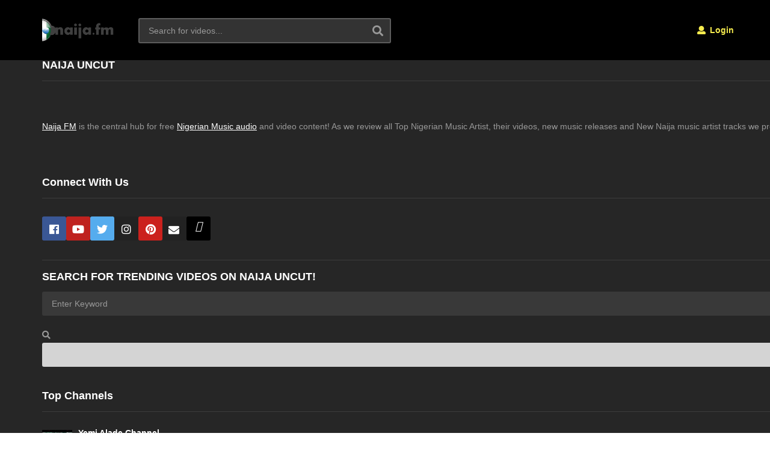

--- FILE ---
content_type: text/html; charset=UTF-8
request_url: https://naijauncut.naija.fm/celebrity-video/debbie-rise-sobs-uncontrollably-as-she-addresses-fans/
body_size: 28235
content:
<!DOCTYPE html>
<!--[if IE 7]>
<html class="ie ie7" lang="en-US" prefix="og: https://ogp.me/ns#">
<![endif]-->
<!--[if IE 8]>
<html class="ie ie8" lang="en-US" prefix="og: https://ogp.me/ns#">
<![endif]-->
<!--[if !(IE 7) | !(IE 8)  ]>-->
<html lang="en-US" prefix="og: https://ogp.me/ns#">
<!--<![endif]--><head>
<meta charset="UTF-8">
<meta name="viewport" content="width=device-width, initial-scale=1">
<link rel="profile" href="https://gmpg.org/xfn/11">
<link rel="pingback" href="https://naijauncut.naija.fm/xmlrpc.php">
	<style>img:is([sizes="auto" i], [sizes^="auto," i]) { contain-intrinsic-size: 3000px 1500px }</style>
	
<!-- Search Engine Optimization by Rank Math PRO - https://rankmath.com/ -->
<title>Debbie Rise Sobs Uncontrollably As She Addresses Fans - NAIJA FM UNCUT</title>
<meta name="description" content="Debbie Rise sobs uncontrollably as she addresses fans to thank them for all the love and support shown to her during her battle for the 25million naira grand"/>
<meta name="robots" content="index, follow, max-snippet:-1, max-video-preview:-1, max-image-preview:large"/>
<link rel="canonical" href="https://naijauncut.naija.fm/celebrity-video/debbie-rise-sobs-uncontrollably-as-she-addresses-fans/" />
<meta property="og:locale" content="en_US" />
<meta property="og:type" content="article" />
<meta property="og:title" content="Debbie Rise Sobs Uncontrollably As She Addresses Fans - NAIJA FM UNCUT" />
<meta property="og:description" content="Debbie Rise sobs uncontrollably as she addresses fans to thank them for all the love and support shown to her during her battle for the 25million naira grand" />
<meta property="og:url" content="https://naijauncut.naija.fm/celebrity-video/debbie-rise-sobs-uncontrollably-as-she-addresses-fans/" />
<meta property="og:site_name" content="NAIJA FM UNCUT" />
<meta property="article:author" content="https://www.facebook.com/blessing.missy.3" />
<meta property="article:tag" content="Appreciations" />
<meta property="article:tag" content="Debbie Rise Sobs Uncontrollably As She Addresses Fans" />
<meta property="article:section" content="CELEBRITY VIDEO" />
<meta property="og:updated_time" content="2017-07-26T16:38:16+01:00" />
<meta property="og:image" content="https://d1e4rhrxq1vczl.cloudfront.net/wp-content/uploads/sites/6/2017/04/26163738/Debbie-Rise-Sobs.jpg" />
<meta property="og:image:secure_url" content="https://d1e4rhrxq1vczl.cloudfront.net/wp-content/uploads/sites/6/2017/04/26163738/Debbie-Rise-Sobs.jpg" />
<meta property="og:image:width" content="1873" />
<meta property="og:image:height" content="1021" />
<meta property="og:image:alt" content="Debbie Rise Sobs Uncontrollably As She Addresses Fans" />
<meta property="og:image:type" content="image/jpeg" />
<meta name="twitter:card" content="summary_large_image" />
<meta name="twitter:title" content="Debbie Rise Sobs Uncontrollably As She Addresses Fans - NAIJA FM UNCUT" />
<meta name="twitter:description" content="Debbie Rise sobs uncontrollably as she addresses fans to thank them for all the love and support shown to her during her battle for the 25million naira grand" />
<meta name="twitter:creator" content="@prettynuttygal" />
<meta name="twitter:image" content="https://d1e4rhrxq1vczl.cloudfront.net/wp-content/uploads/sites/6/2017/04/26163738/Debbie-Rise-Sobs.jpg" />
<meta name="twitter:label1" content="Written by" />
<meta name="twitter:data1" content="Missybee" />
<meta name="twitter:label2" content="Time to read" />
<meta name="twitter:data2" content="Less than a minute" />
<!-- /Rank Math WordPress SEO plugin -->

<link rel="alternate" type="application/rss+xml" title="NAIJA FM UNCUT &raquo; Feed" href="https://naijauncut.naija.fm/feed/" />
<link rel="alternate" type="application/rss+xml" title="NAIJA FM UNCUT &raquo; Stories Feed" href="https://naijauncut.naija.fm/web-stories/feed/"><script type="text/javascript">
/* <![CDATA[ */
window._wpemojiSettings = {"baseUrl":"https:\/\/s.w.org\/images\/core\/emoji\/16.0.1\/72x72\/","ext":".png","svgUrl":"https:\/\/s.w.org\/images\/core\/emoji\/16.0.1\/svg\/","svgExt":".svg","source":{"concatemoji":"https:\/\/naijauncut.naija.fm\/wp-includes\/js\/wp-emoji-release.min.js?ver=6.8.3"}};
/*! This file is auto-generated */
!function(s,n){var o,i,e;function c(e){try{var t={supportTests:e,timestamp:(new Date).valueOf()};sessionStorage.setItem(o,JSON.stringify(t))}catch(e){}}function p(e,t,n){e.clearRect(0,0,e.canvas.width,e.canvas.height),e.fillText(t,0,0);var t=new Uint32Array(e.getImageData(0,0,e.canvas.width,e.canvas.height).data),a=(e.clearRect(0,0,e.canvas.width,e.canvas.height),e.fillText(n,0,0),new Uint32Array(e.getImageData(0,0,e.canvas.width,e.canvas.height).data));return t.every(function(e,t){return e===a[t]})}function u(e,t){e.clearRect(0,0,e.canvas.width,e.canvas.height),e.fillText(t,0,0);for(var n=e.getImageData(16,16,1,1),a=0;a<n.data.length;a++)if(0!==n.data[a])return!1;return!0}function f(e,t,n,a){switch(t){case"flag":return n(e,"\ud83c\udff3\ufe0f\u200d\u26a7\ufe0f","\ud83c\udff3\ufe0f\u200b\u26a7\ufe0f")?!1:!n(e,"\ud83c\udde8\ud83c\uddf6","\ud83c\udde8\u200b\ud83c\uddf6")&&!n(e,"\ud83c\udff4\udb40\udc67\udb40\udc62\udb40\udc65\udb40\udc6e\udb40\udc67\udb40\udc7f","\ud83c\udff4\u200b\udb40\udc67\u200b\udb40\udc62\u200b\udb40\udc65\u200b\udb40\udc6e\u200b\udb40\udc67\u200b\udb40\udc7f");case"emoji":return!a(e,"\ud83e\udedf")}return!1}function g(e,t,n,a){var r="undefined"!=typeof WorkerGlobalScope&&self instanceof WorkerGlobalScope?new OffscreenCanvas(300,150):s.createElement("canvas"),o=r.getContext("2d",{willReadFrequently:!0}),i=(o.textBaseline="top",o.font="600 32px Arial",{});return e.forEach(function(e){i[e]=t(o,e,n,a)}),i}function t(e){var t=s.createElement("script");t.src=e,t.defer=!0,s.head.appendChild(t)}"undefined"!=typeof Promise&&(o="wpEmojiSettingsSupports",i=["flag","emoji"],n.supports={everything:!0,everythingExceptFlag:!0},e=new Promise(function(e){s.addEventListener("DOMContentLoaded",e,{once:!0})}),new Promise(function(t){var n=function(){try{var e=JSON.parse(sessionStorage.getItem(o));if("object"==typeof e&&"number"==typeof e.timestamp&&(new Date).valueOf()<e.timestamp+604800&&"object"==typeof e.supportTests)return e.supportTests}catch(e){}return null}();if(!n){if("undefined"!=typeof Worker&&"undefined"!=typeof OffscreenCanvas&&"undefined"!=typeof URL&&URL.createObjectURL&&"undefined"!=typeof Blob)try{var e="postMessage("+g.toString()+"("+[JSON.stringify(i),f.toString(),p.toString(),u.toString()].join(",")+"));",a=new Blob([e],{type:"text/javascript"}),r=new Worker(URL.createObjectURL(a),{name:"wpTestEmojiSupports"});return void(r.onmessage=function(e){c(n=e.data),r.terminate(),t(n)})}catch(e){}c(n=g(i,f,p,u))}t(n)}).then(function(e){for(var t in e)n.supports[t]=e[t],n.supports.everything=n.supports.everything&&n.supports[t],"flag"!==t&&(n.supports.everythingExceptFlag=n.supports.everythingExceptFlag&&n.supports[t]);n.supports.everythingExceptFlag=n.supports.everythingExceptFlag&&!n.supports.flag,n.DOMReady=!1,n.readyCallback=function(){n.DOMReady=!0}}).then(function(){return e}).then(function(){var e;n.supports.everything||(n.readyCallback(),(e=n.source||{}).concatemoji?t(e.concatemoji):e.wpemoji&&e.twemoji&&(t(e.twemoji),t(e.wpemoji)))}))}((window,document),window._wpemojiSettings);
/* ]]> */
</script>
<link rel='stylesheet' id='wti_like_post_style-css' href='https://naijauncut.naija.fm/wp-content/plugins/wti-like-post/css/wti_like_post.css?ver=6.8.3' type='text/css' media='all' />
<style id='wp-emoji-styles-inline-css' type='text/css'>

	img.wp-smiley, img.emoji {
		display: inline !important;
		border: none !important;
		box-shadow: none !important;
		height: 1em !important;
		width: 1em !important;
		margin: 0 0.07em !important;
		vertical-align: -0.1em !important;
		background: none !important;
		padding: 0 !important;
	}
</style>
<link rel='stylesheet' id='wp-block-library-css' href='https://naijauncut.naija.fm/wp-includes/css/dist/block-library/style.min.css?ver=6.8.3' type='text/css' media='all' />
<style id='classic-theme-styles-inline-css' type='text/css'>
/*! This file is auto-generated */
.wp-block-button__link{color:#fff;background-color:#32373c;border-radius:9999px;box-shadow:none;text-decoration:none;padding:calc(.667em + 2px) calc(1.333em + 2px);font-size:1.125em}.wp-block-file__button{background:#32373c;color:#fff;text-decoration:none}
</style>
<style id='bp-login-form-style-inline-css' type='text/css'>
.widget_bp_core_login_widget .bp-login-widget-user-avatar{float:left}.widget_bp_core_login_widget .bp-login-widget-user-links{margin-left:70px}#bp-login-widget-form label{display:block;font-weight:600;margin:15px 0 5px;width:auto}#bp-login-widget-form input[type=password],#bp-login-widget-form input[type=text]{background-color:#fafafa;border:1px solid #d6d6d6;border-radius:0;font:inherit;font-size:100%;padding:.5em;width:100%}#bp-login-widget-form .bp-login-widget-register-link,#bp-login-widget-form .login-submit{display:inline;width:-moz-fit-content;width:fit-content}#bp-login-widget-form .bp-login-widget-register-link{margin-left:1em}#bp-login-widget-form .bp-login-widget-register-link a{filter:invert(1)}#bp-login-widget-form .bp-login-widget-pwd-link{font-size:80%}

</style>
<style id='bp-member-style-inline-css' type='text/css'>
[data-type="bp/member"] input.components-placeholder__input{border:1px solid #757575;border-radius:2px;flex:1 1 auto;padding:6px 8px}.bp-block-member{position:relative}.bp-block-member .member-content{display:flex}.bp-block-member .user-nicename{display:block}.bp-block-member .user-nicename a{border:none;color:currentColor;text-decoration:none}.bp-block-member .bp-profile-button{width:100%}.bp-block-member .bp-profile-button a.button{bottom:10px;display:inline-block;margin:18px 0 0;position:absolute;right:0}.bp-block-member.has-cover .item-header-avatar,.bp-block-member.has-cover .member-content,.bp-block-member.has-cover .member-description{z-index:2}.bp-block-member.has-cover .member-content,.bp-block-member.has-cover .member-description{padding-top:75px}.bp-block-member.has-cover .bp-member-cover-image{background-color:#c5c5c5;background-position:top;background-repeat:no-repeat;background-size:cover;border:0;display:block;height:150px;left:0;margin:0;padding:0;position:absolute;top:0;width:100%;z-index:1}.bp-block-member img.avatar{height:auto;width:auto}.bp-block-member.avatar-none .item-header-avatar{display:none}.bp-block-member.avatar-none.has-cover{min-height:200px}.bp-block-member.avatar-full{min-height:150px}.bp-block-member.avatar-full .item-header-avatar{width:180px}.bp-block-member.avatar-thumb .member-content{align-items:center;min-height:50px}.bp-block-member.avatar-thumb .item-header-avatar{width:70px}.bp-block-member.avatar-full.has-cover{min-height:300px}.bp-block-member.avatar-full.has-cover .item-header-avatar{width:200px}.bp-block-member.avatar-full.has-cover img.avatar{background:#fffc;border:2px solid #fff;margin-left:20px}.bp-block-member.avatar-thumb.has-cover .item-header-avatar{padding-top:75px}.entry .entry-content .bp-block-member .user-nicename a{border:none;color:currentColor;text-decoration:none}

</style>
<style id='bp-members-style-inline-css' type='text/css'>
[data-type="bp/members"] .components-placeholder.is-appender{min-height:0}[data-type="bp/members"] .components-placeholder.is-appender .components-placeholder__label:empty{display:none}[data-type="bp/members"] .components-placeholder input.components-placeholder__input{border:1px solid #757575;border-radius:2px;flex:1 1 auto;padding:6px 8px}[data-type="bp/members"].avatar-none .member-description{width:calc(100% - 44px)}[data-type="bp/members"].avatar-full .member-description{width:calc(100% - 224px)}[data-type="bp/members"].avatar-thumb .member-description{width:calc(100% - 114px)}[data-type="bp/members"] .member-content{position:relative}[data-type="bp/members"] .member-content .is-right{position:absolute;right:2px;top:2px}[data-type="bp/members"] .columns-2 .member-content .member-description,[data-type="bp/members"] .columns-3 .member-content .member-description,[data-type="bp/members"] .columns-4 .member-content .member-description{padding-left:44px;width:calc(100% - 44px)}[data-type="bp/members"] .columns-3 .is-right{right:-10px}[data-type="bp/members"] .columns-4 .is-right{right:-50px}.bp-block-members.is-grid{display:flex;flex-wrap:wrap;padding:0}.bp-block-members.is-grid .member-content{margin:0 1.25em 1.25em 0;width:100%}@media(min-width:600px){.bp-block-members.columns-2 .member-content{width:calc(50% - .625em)}.bp-block-members.columns-2 .member-content:nth-child(2n){margin-right:0}.bp-block-members.columns-3 .member-content{width:calc(33.33333% - .83333em)}.bp-block-members.columns-3 .member-content:nth-child(3n){margin-right:0}.bp-block-members.columns-4 .member-content{width:calc(25% - .9375em)}.bp-block-members.columns-4 .member-content:nth-child(4n){margin-right:0}}.bp-block-members .member-content{display:flex;flex-direction:column;padding-bottom:1em;text-align:center}.bp-block-members .member-content .item-header-avatar,.bp-block-members .member-content .member-description{width:100%}.bp-block-members .member-content .item-header-avatar{margin:0 auto}.bp-block-members .member-content .item-header-avatar img.avatar{display:inline-block}@media(min-width:600px){.bp-block-members .member-content{flex-direction:row;text-align:left}.bp-block-members .member-content .item-header-avatar,.bp-block-members .member-content .member-description{width:auto}.bp-block-members .member-content .item-header-avatar{margin:0}}.bp-block-members .member-content .user-nicename{display:block}.bp-block-members .member-content .user-nicename a{border:none;color:currentColor;text-decoration:none}.bp-block-members .member-content time{color:#767676;display:block;font-size:80%}.bp-block-members.avatar-none .item-header-avatar{display:none}.bp-block-members.avatar-full{min-height:190px}.bp-block-members.avatar-full .item-header-avatar{width:180px}.bp-block-members.avatar-thumb .member-content{min-height:80px}.bp-block-members.avatar-thumb .item-header-avatar{width:70px}.bp-block-members.columns-2 .member-content,.bp-block-members.columns-3 .member-content,.bp-block-members.columns-4 .member-content{display:block;text-align:center}.bp-block-members.columns-2 .member-content .item-header-avatar,.bp-block-members.columns-3 .member-content .item-header-avatar,.bp-block-members.columns-4 .member-content .item-header-avatar{margin:0 auto}.bp-block-members img.avatar{height:auto;max-width:-moz-fit-content;max-width:fit-content;width:auto}.bp-block-members .member-content.has-activity{align-items:center}.bp-block-members .member-content.has-activity .item-header-avatar{padding-right:1em}.bp-block-members .member-content.has-activity .wp-block-quote{margin-bottom:0;text-align:left}.bp-block-members .member-content.has-activity .wp-block-quote cite a,.entry .entry-content .bp-block-members .user-nicename a{border:none;color:currentColor;text-decoration:none}

</style>
<style id='bp-dynamic-members-style-inline-css' type='text/css'>
.bp-dynamic-block-container .item-options{font-size:.5em;margin:0 0 1em;padding:1em 0}.bp-dynamic-block-container .item-options a.selected{font-weight:600}.bp-dynamic-block-container ul.item-list{list-style:none;margin:1em 0;padding-left:0}.bp-dynamic-block-container ul.item-list li{margin-bottom:1em}.bp-dynamic-block-container ul.item-list li:after,.bp-dynamic-block-container ul.item-list li:before{content:" ";display:table}.bp-dynamic-block-container ul.item-list li:after{clear:both}.bp-dynamic-block-container ul.item-list li .item-avatar{float:left;width:60px}.bp-dynamic-block-container ul.item-list li .item{margin-left:70px}

</style>
<style id='bp-online-members-style-inline-css' type='text/css'>
.widget_bp_core_whos_online_widget .avatar-block,[data-type="bp/online-members"] .avatar-block{display:flex;flex-flow:row wrap}.widget_bp_core_whos_online_widget .avatar-block img,[data-type="bp/online-members"] .avatar-block img{margin:.5em}

</style>
<style id='bp-active-members-style-inline-css' type='text/css'>
.widget_bp_core_recently_active_widget .avatar-block,[data-type="bp/active-members"] .avatar-block{display:flex;flex-flow:row wrap}.widget_bp_core_recently_active_widget .avatar-block img,[data-type="bp/active-members"] .avatar-block img{margin:.5em}

</style>
<style id='bp-friends-style-inline-css' type='text/css'>
.bp-dynamic-block-container .item-options{font-size:.5em;margin:0 0 1em;padding:1em 0}.bp-dynamic-block-container .item-options a.selected{font-weight:600}.bp-dynamic-block-container ul.item-list{list-style:none;margin:1em 0;padding-left:0}.bp-dynamic-block-container ul.item-list li{margin-bottom:1em}.bp-dynamic-block-container ul.item-list li:after,.bp-dynamic-block-container ul.item-list li:before{content:" ";display:table}.bp-dynamic-block-container ul.item-list li:after{clear:both}.bp-dynamic-block-container ul.item-list li .item-avatar{float:left;width:60px}.bp-dynamic-block-container ul.item-list li .item{margin-left:70px}

</style>
<style id='bp-sitewide-notices-style-inline-css' type='text/css'>
.bp-sitewide-notice-block .bp-screen-reader-text,[data-type="bp/sitewide-notices"] .bp-screen-reader-text{border:0;clip:rect(0 0 0 0);height:1px;margin:-1px;overflow:hidden;padding:0;position:absolute;width:1px;word-wrap:normal!important}.bp-sitewide-notice-block [data-bp-tooltip]:after,[data-type="bp/sitewide-notices"] [data-bp-tooltip]:after{background-color:#fff;border:1px solid #737373;border-radius:1px;box-shadow:4px 4px 8px #0003;color:#333;content:attr(data-bp-tooltip);display:none;font-family:Helvetica Neue,Helvetica,Arial,san-serif;font-size:12px;font-weight:400;letter-spacing:normal;line-height:1.25;max-width:200px;opacity:0;padding:5px 8px;pointer-events:none;position:absolute;text-shadow:none;text-transform:none;transform:translateZ(0);transition:all 1.5s ease;visibility:hidden;white-space:nowrap;word-wrap:break-word;z-index:100000}.bp-sitewide-notice-block .bp-tooltip:after,[data-type="bp/sitewide-notices"] .bp-tooltip:after{left:50%;margin-top:7px;top:110%;transform:translate(-50%)}.bp-sitewide-notice-block{border-left:4px solid #ff853c;padding-left:1em;position:relative}.bp-sitewide-notice-block h2:before{background:none;border:none}.bp-sitewide-notice-block .dismiss-notice{background-color:#0000;border:1px solid #ff853c;color:#ff853c;display:block;padding:.2em .5em;position:absolute;right:.5em;top:.5em;width:-moz-fit-content;width:fit-content}.bp-sitewide-notice-block .dismiss-notice:hover{background-color:#ff853c;color:#fff}

</style>
<style id='global-styles-inline-css' type='text/css'>
:root{--wp--preset--aspect-ratio--square: 1;--wp--preset--aspect-ratio--4-3: 4/3;--wp--preset--aspect-ratio--3-4: 3/4;--wp--preset--aspect-ratio--3-2: 3/2;--wp--preset--aspect-ratio--2-3: 2/3;--wp--preset--aspect-ratio--16-9: 16/9;--wp--preset--aspect-ratio--9-16: 9/16;--wp--preset--color--black: #000000;--wp--preset--color--cyan-bluish-gray: #abb8c3;--wp--preset--color--white: #ffffff;--wp--preset--color--pale-pink: #f78da7;--wp--preset--color--vivid-red: #cf2e2e;--wp--preset--color--luminous-vivid-orange: #ff6900;--wp--preset--color--luminous-vivid-amber: #fcb900;--wp--preset--color--light-green-cyan: #7bdcb5;--wp--preset--color--vivid-green-cyan: #00d084;--wp--preset--color--pale-cyan-blue: #8ed1fc;--wp--preset--color--vivid-cyan-blue: #0693e3;--wp--preset--color--vivid-purple: #9b51e0;--wp--preset--gradient--vivid-cyan-blue-to-vivid-purple: linear-gradient(135deg,rgba(6,147,227,1) 0%,rgb(155,81,224) 100%);--wp--preset--gradient--light-green-cyan-to-vivid-green-cyan: linear-gradient(135deg,rgb(122,220,180) 0%,rgb(0,208,130) 100%);--wp--preset--gradient--luminous-vivid-amber-to-luminous-vivid-orange: linear-gradient(135deg,rgba(252,185,0,1) 0%,rgba(255,105,0,1) 100%);--wp--preset--gradient--luminous-vivid-orange-to-vivid-red: linear-gradient(135deg,rgba(255,105,0,1) 0%,rgb(207,46,46) 100%);--wp--preset--gradient--very-light-gray-to-cyan-bluish-gray: linear-gradient(135deg,rgb(238,238,238) 0%,rgb(169,184,195) 100%);--wp--preset--gradient--cool-to-warm-spectrum: linear-gradient(135deg,rgb(74,234,220) 0%,rgb(151,120,209) 20%,rgb(207,42,186) 40%,rgb(238,44,130) 60%,rgb(251,105,98) 80%,rgb(254,248,76) 100%);--wp--preset--gradient--blush-light-purple: linear-gradient(135deg,rgb(255,206,236) 0%,rgb(152,150,240) 100%);--wp--preset--gradient--blush-bordeaux: linear-gradient(135deg,rgb(254,205,165) 0%,rgb(254,45,45) 50%,rgb(107,0,62) 100%);--wp--preset--gradient--luminous-dusk: linear-gradient(135deg,rgb(255,203,112) 0%,rgb(199,81,192) 50%,rgb(65,88,208) 100%);--wp--preset--gradient--pale-ocean: linear-gradient(135deg,rgb(255,245,203) 0%,rgb(182,227,212) 50%,rgb(51,167,181) 100%);--wp--preset--gradient--electric-grass: linear-gradient(135deg,rgb(202,248,128) 0%,rgb(113,206,126) 100%);--wp--preset--gradient--midnight: linear-gradient(135deg,rgb(2,3,129) 0%,rgb(40,116,252) 100%);--wp--preset--font-size--small: 13px;--wp--preset--font-size--medium: 20px;--wp--preset--font-size--large: 36px;--wp--preset--font-size--x-large: 42px;--wp--preset--spacing--20: 0.44rem;--wp--preset--spacing--30: 0.67rem;--wp--preset--spacing--40: 1rem;--wp--preset--spacing--50: 1.5rem;--wp--preset--spacing--60: 2.25rem;--wp--preset--spacing--70: 3.38rem;--wp--preset--spacing--80: 5.06rem;--wp--preset--shadow--natural: 6px 6px 9px rgba(0, 0, 0, 0.2);--wp--preset--shadow--deep: 12px 12px 50px rgba(0, 0, 0, 0.4);--wp--preset--shadow--sharp: 6px 6px 0px rgba(0, 0, 0, 0.2);--wp--preset--shadow--outlined: 6px 6px 0px -3px rgba(255, 255, 255, 1), 6px 6px rgba(0, 0, 0, 1);--wp--preset--shadow--crisp: 6px 6px 0px rgba(0, 0, 0, 1);}:where(.is-layout-flex){gap: 0.5em;}:where(.is-layout-grid){gap: 0.5em;}body .is-layout-flex{display: flex;}.is-layout-flex{flex-wrap: wrap;align-items: center;}.is-layout-flex > :is(*, div){margin: 0;}body .is-layout-grid{display: grid;}.is-layout-grid > :is(*, div){margin: 0;}:where(.wp-block-columns.is-layout-flex){gap: 2em;}:where(.wp-block-columns.is-layout-grid){gap: 2em;}:where(.wp-block-post-template.is-layout-flex){gap: 1.25em;}:where(.wp-block-post-template.is-layout-grid){gap: 1.25em;}.has-black-color{color: var(--wp--preset--color--black) !important;}.has-cyan-bluish-gray-color{color: var(--wp--preset--color--cyan-bluish-gray) !important;}.has-white-color{color: var(--wp--preset--color--white) !important;}.has-pale-pink-color{color: var(--wp--preset--color--pale-pink) !important;}.has-vivid-red-color{color: var(--wp--preset--color--vivid-red) !important;}.has-luminous-vivid-orange-color{color: var(--wp--preset--color--luminous-vivid-orange) !important;}.has-luminous-vivid-amber-color{color: var(--wp--preset--color--luminous-vivid-amber) !important;}.has-light-green-cyan-color{color: var(--wp--preset--color--light-green-cyan) !important;}.has-vivid-green-cyan-color{color: var(--wp--preset--color--vivid-green-cyan) !important;}.has-pale-cyan-blue-color{color: var(--wp--preset--color--pale-cyan-blue) !important;}.has-vivid-cyan-blue-color{color: var(--wp--preset--color--vivid-cyan-blue) !important;}.has-vivid-purple-color{color: var(--wp--preset--color--vivid-purple) !important;}.has-black-background-color{background-color: var(--wp--preset--color--black) !important;}.has-cyan-bluish-gray-background-color{background-color: var(--wp--preset--color--cyan-bluish-gray) !important;}.has-white-background-color{background-color: var(--wp--preset--color--white) !important;}.has-pale-pink-background-color{background-color: var(--wp--preset--color--pale-pink) !important;}.has-vivid-red-background-color{background-color: var(--wp--preset--color--vivid-red) !important;}.has-luminous-vivid-orange-background-color{background-color: var(--wp--preset--color--luminous-vivid-orange) !important;}.has-luminous-vivid-amber-background-color{background-color: var(--wp--preset--color--luminous-vivid-amber) !important;}.has-light-green-cyan-background-color{background-color: var(--wp--preset--color--light-green-cyan) !important;}.has-vivid-green-cyan-background-color{background-color: var(--wp--preset--color--vivid-green-cyan) !important;}.has-pale-cyan-blue-background-color{background-color: var(--wp--preset--color--pale-cyan-blue) !important;}.has-vivid-cyan-blue-background-color{background-color: var(--wp--preset--color--vivid-cyan-blue) !important;}.has-vivid-purple-background-color{background-color: var(--wp--preset--color--vivid-purple) !important;}.has-black-border-color{border-color: var(--wp--preset--color--black) !important;}.has-cyan-bluish-gray-border-color{border-color: var(--wp--preset--color--cyan-bluish-gray) !important;}.has-white-border-color{border-color: var(--wp--preset--color--white) !important;}.has-pale-pink-border-color{border-color: var(--wp--preset--color--pale-pink) !important;}.has-vivid-red-border-color{border-color: var(--wp--preset--color--vivid-red) !important;}.has-luminous-vivid-orange-border-color{border-color: var(--wp--preset--color--luminous-vivid-orange) !important;}.has-luminous-vivid-amber-border-color{border-color: var(--wp--preset--color--luminous-vivid-amber) !important;}.has-light-green-cyan-border-color{border-color: var(--wp--preset--color--light-green-cyan) !important;}.has-vivid-green-cyan-border-color{border-color: var(--wp--preset--color--vivid-green-cyan) !important;}.has-pale-cyan-blue-border-color{border-color: var(--wp--preset--color--pale-cyan-blue) !important;}.has-vivid-cyan-blue-border-color{border-color: var(--wp--preset--color--vivid-cyan-blue) !important;}.has-vivid-purple-border-color{border-color: var(--wp--preset--color--vivid-purple) !important;}.has-vivid-cyan-blue-to-vivid-purple-gradient-background{background: var(--wp--preset--gradient--vivid-cyan-blue-to-vivid-purple) !important;}.has-light-green-cyan-to-vivid-green-cyan-gradient-background{background: var(--wp--preset--gradient--light-green-cyan-to-vivid-green-cyan) !important;}.has-luminous-vivid-amber-to-luminous-vivid-orange-gradient-background{background: var(--wp--preset--gradient--luminous-vivid-amber-to-luminous-vivid-orange) !important;}.has-luminous-vivid-orange-to-vivid-red-gradient-background{background: var(--wp--preset--gradient--luminous-vivid-orange-to-vivid-red) !important;}.has-very-light-gray-to-cyan-bluish-gray-gradient-background{background: var(--wp--preset--gradient--very-light-gray-to-cyan-bluish-gray) !important;}.has-cool-to-warm-spectrum-gradient-background{background: var(--wp--preset--gradient--cool-to-warm-spectrum) !important;}.has-blush-light-purple-gradient-background{background: var(--wp--preset--gradient--blush-light-purple) !important;}.has-blush-bordeaux-gradient-background{background: var(--wp--preset--gradient--blush-bordeaux) !important;}.has-luminous-dusk-gradient-background{background: var(--wp--preset--gradient--luminous-dusk) !important;}.has-pale-ocean-gradient-background{background: var(--wp--preset--gradient--pale-ocean) !important;}.has-electric-grass-gradient-background{background: var(--wp--preset--gradient--electric-grass) !important;}.has-midnight-gradient-background{background: var(--wp--preset--gradient--midnight) !important;}.has-small-font-size{font-size: var(--wp--preset--font-size--small) !important;}.has-medium-font-size{font-size: var(--wp--preset--font-size--medium) !important;}.has-large-font-size{font-size: var(--wp--preset--font-size--large) !important;}.has-x-large-font-size{font-size: var(--wp--preset--font-size--x-large) !important;}
:where(.wp-block-post-template.is-layout-flex){gap: 1.25em;}:where(.wp-block-post-template.is-layout-grid){gap: 1.25em;}
:where(.wp-block-columns.is-layout-flex){gap: 2em;}:where(.wp-block-columns.is-layout-grid){gap: 2em;}
:root :where(.wp-block-pullquote){font-size: 1.5em;line-height: 1.6;}
</style>
<link rel='stylesheet' id='video-ads-management-css' href='https://naijauncut.naija.fm/wp-content/plugins/cactus-ads/css/video-ads-management.css?ver=20141005' type='text/css' media='all' />
<link rel='stylesheet' id='truemag-rating-css' href='https://naijauncut.naija.fm/wp-content/plugins/cactus-rating/css/style.css?ver=6.8.3' type='text/css' media='all' />
<link rel='stylesheet' id='animate-css' href='https://naijauncut.naija.fm/wp-content/plugins/cactus-rating/css/animate.min.css?ver=6.8.3' type='text/css' media='all' />
<link rel='stylesheet' id='contact-form-7-css' href='https://naijauncut.naija.fm/wp-content/plugins/contact-form-7/includes/css/styles.css?ver=6.1.1' type='text/css' media='all' />
<link rel='stylesheet' id='easy-tab-css' href='https://naijauncut.naija.fm/wp-content/plugins/easy-tab/tab.css?ver=6.8.3' type='text/css' media='all' />
<link rel='stylesheet' id='font-awesome-2-css' href='https://naijauncut.naija.fm/wp-content/themes/videopro/css/font-awesome/css/font-awesome.min.css?ver=5.0.6' type='text/css' media='all' />
<link rel='stylesheet' id='slick-css' href='https://naijauncut.naija.fm/wp-content/themes/videopro/css/slick.css?ver=6.8.3' type='text/css' media='all' />
<link rel='stylesheet' id='malihu-scroll-css' href='https://naijauncut.naija.fm/wp-content/themes/videopro/css/jquery.mCustomScrollbar.min.css?ver=6.8.3' type='text/css' media='all' />
<link rel='stylesheet' id='videopro-style-css' href='https://naijauncut.naija.fm/wp-content/themes/videopro/style.css?ver=6.8.3' type='text/css' media='all' />
<link rel='stylesheet' id='videopro-membership-css' href='https://naijauncut.naija.fm/wp-content/themes/videopro/css/membership.css?ver=6.8.3' type='text/css' media='all' />
<link rel='stylesheet' id='cactus-video-css-css' href='https://naijauncut.naija.fm/wp-content/plugins/cactus-video/css/main.css?ver=6.8.3' type='text/css' media='all' />
<link rel='stylesheet' id='videopro-lightbox-style-css' href='https://naijauncut.naija.fm/wp-content/plugins/cactus-video/js/lightbox/lightbox.css?ver=6.8.3' type='text/css' media='all' />
<link rel='stylesheet' id='ct-priority-nav-css' href='https://naijauncut.naija.fm/wp-content/plugins/videopro-shortcodes/shortcodes/js/priority-nav/priority-nav-core.css?ver=6.8.3' type='text/css' media='all' />
<link rel='stylesheet' id='ct_shortcode_style-css' href='https://naijauncut.naija.fm/wp-content/plugins/videopro-shortcodes/shortcodes/css/shortcode.css?ver=1.0' type='text/css' media='all' />
<style id='ct_shortcode_style-inline-css' type='text/css'>
img.gform_ajax_spinner{background:url(https://naijauncut.naija.fm/wp-content/themes/videopro/images/ajax-loader.gif);}.cactus-submit-video a{background-color:#D9251D !important;color:#FFFFFF !important;}.cactus-submit-video a:hover{background-color:#999999 !important;color:#FFFFFF !important;}
</style>
<script type="text/javascript" src="https://naijauncut.naija.fm/wp-includes/js/jquery/jquery.min.js?ver=3.7.1" id="jquery-core-js"></script>
<script type="text/javascript" src="https://naijauncut.naija.fm/wp-includes/js/jquery/jquery-migrate.min.js?ver=3.4.1" id="jquery-migrate-js"></script>
<script type="text/javascript" id="wti_like_post_script-js-extra">
/* <![CDATA[ */
var wtilp = {"ajax_url":"https:\/\/naijauncut.naija.fm\/wp-admin\/admin-ajax.php"};
/* ]]> */
</script>
<script type="text/javascript" src="https://naijauncut.naija.fm/wp-content/plugins/wti-like-post/js/wti_like_post.js?ver=6.8.3" id="wti_like_post_script-js"></script>
<script type="text/javascript" id="advance-search-js-extra">
/* <![CDATA[ */
var asf = {"ajaxurl":"https:\/\/naijauncut.naija.fm\/wp-admin\/admin-ajax.php"};
/* ]]> */
</script>
<script type="text/javascript" src="https://naijauncut.naija.fm/wp-content/plugins/advance-search-form/searchform.js?ver=6.8.3" id="advance-search-js"></script>
<script type="text/javascript" src="https://naijauncut.naija.fm/wp-content/plugins/advance-search-form/jquery.mousewheel.js?ver=6.8.3" id="mousewheel-js"></script>
<script type="text/javascript" src="https://naijauncut.naija.fm/wp-content/plugins/easy-tab/tab.js?ver=6.8.3" id="easy-tab-js"></script>
<script type="text/javascript" id="videopro-ajax-request-js-extra">
/* <![CDATA[ */
var cactus = {"ajaxurl":"https:\/\/naijauncut.naija.fm\/wp-admin\/admin-ajax.php","video_pro_main_color":"#d9251d","query_vars":{"page":0,"name":"debbie-rise-sobs-uncontrollably-as-she-addresses-fans","category_name":"celebrity-video","error":"","m":"","p":0,"post_parent":"","subpost":"","subpost_id":"","attachment":"","attachment_id":0,"pagename":"","page_id":0,"second":"","minute":"","hour":"","day":0,"monthnum":0,"year":0,"w":0,"tag":"","cat":"","tag_id":"","author":"","author_name":"","feed":"","tb":"","paged":0,"meta_key":"","meta_value":"","preview":"","s":"","sentence":"","title":"","fields":"all","menu_order":"","embed":"","category__in":[],"category__not_in":[],"category__and":[],"post__in":[],"post__not_in":[],"post_name__in":[],"tag__in":[],"tag__not_in":[],"tag__and":[],"tag_slug__in":[],"tag_slug__and":[],"post_parent__in":[],"post_parent__not_in":[],"author__in":[],"author__not_in":[],"search_columns":[],"ignore_sticky_posts":false,"suppress_filters":false,"cache_results":true,"update_post_term_cache":true,"update_menu_item_cache":false,"lazy_load_term_meta":true,"update_post_meta_cache":true,"post_type":"","posts_per_page":10,"nopaging":false,"comments_per_page":"50","no_found_rows":false,"order":"DESC"},"current_url":"https:\/\/naijauncut.naija.fm\/celebrity-video\/debbie-rise-sobs-uncontrollably-as-she-addresses-fans"};
/* ]]> */
</script>
<script type="text/javascript" src="https://naijauncut.naija.fm/wp-content/themes/videopro/js/ajax.js?ver=6.8.3" id="videopro-ajax-request-js"></script>
<script></script><link rel="https://api.w.org/" href="https://naijauncut.naija.fm/wp-json/" /><link rel="alternate" title="JSON" type="application/json" href="https://naijauncut.naija.fm/wp-json/wp/v2/posts/235233" /><link rel="EditURI" type="application/rsd+xml" title="RSD" href="https://naijauncut.naija.fm/xmlrpc.php?rsd" />
<meta name="generator" content="WordPress 6.8.3" />
<link rel='shortlink' href='https://naijauncut.naija.fm/?p=235233' />
<link rel="alternate" title="oEmbed (JSON)" type="application/json+oembed" href="https://naijauncut.naija.fm/wp-json/oembed/1.0/embed?url=https%3A%2F%2Fnaijauncut.naija.fm%2Fcelebrity-video%2Fdebbie-rise-sobs-uncontrollably-as-she-addresses-fans%2F" />
<link rel="alternate" title="oEmbed (XML)" type="text/xml+oembed" href="https://naijauncut.naija.fm/wp-json/oembed/1.0/embed?url=https%3A%2F%2Fnaijauncut.naija.fm%2Fcelebrity-video%2Fdebbie-rise-sobs-uncontrollably-as-she-addresses-fans%2F&#038;format=xml" />

	<script type="text/javascript">var ajaxurl = 'https://naijauncut.naija.fm/wp-admin/admin-ajax.php';</script>

<!-- Analytics by WP Statistics - https://wp-statistics.com -->
<meta name="generator" content="Powered by WPBakery Page Builder - drag and drop page builder for WordPress."/>
<link rel="icon" href="https://d1e4rhrxq1vczl.cloudfront.net/wp-content/uploads/sites/6/2017/06/22154804/cropped-logo_naijafm_114x1141-32x32.png" sizes="32x32" />
<link rel="icon" href="https://d1e4rhrxq1vczl.cloudfront.net/wp-content/uploads/sites/6/2017/06/22154804/cropped-logo_naijafm_114x1141-192x192.png" sizes="192x192" />
<link rel="apple-touch-icon" href="https://d1e4rhrxq1vczl.cloudfront.net/wp-content/uploads/sites/6/2017/06/22154804/cropped-logo_naijafm_114x1141-180x180.png" />
<meta name="msapplication-TileImage" content="https://d1e4rhrxq1vczl.cloudfront.net/wp-content/uploads/sites/6/2017/06/22154804/cropped-logo_naijafm_114x1141-270x270.png" />
<noscript><style> .wpb_animate_when_almost_visible { opacity: 1; }</style></noscript></head>
<body data-rsssl=1 class="bp-legacy wp-singular post-template-default single single-post postid-235233 single-format-video wp-theme-videopro auto-play group-blog sidebar-right layout-fullwidth wpb-js-composer js-comp-ver-8.0.1 vc_responsive">
<div id="fb-root"></div>
<script async defer crossorigin="anonymous" src="https://connect.facebook.net/en_GB/sdk.js#xfbml=1&version=v6.0&appId=498927376861973&autoLogAppEvents=1"></script>
<a name="top" style="height:0; position:absolute; top:0;" id="top"></a>
<div id="body-wrap" data-background=" " class=" ">
    <div id="wrap">
    	        <header id="header-navigation">
    	<!--Navigation style-->
<div class="cactus-nav-control  cactus-nav-style-3">
    
		     <div class="cactus-nav-main dark-div  dark-bg-color-1" style="background-color: #000000;">
        
        <div class="cactus-container padding-30px medium">
            
            <div class="cactus-row magin-30px">
                
                <!--nav left-->
                <div class="cactus-nav-left">
                    <!--logo-->
                    <div class="cactus-logo navigation-font">
                    	                        <a href="https://naijauncut.naija.fm/">
                        	<img src="https://d1e4rhrxq1vczl.cloudfront.net/wp-content/uploads/2016/02/16115100/logo_225x75.png" alt="NAIJA FM UNCUT" title="NAIJA FM UNCUT" class="cactus-img-logo">
                            
                                                    </a>
                    </div><!--logo-->
                    
                    <div class="cactus-main-menu cactus-open-left-sidebar right-logo navigation-font">
                        <ul>
                          <li><a href="javascript:;"><span></span><span></span><span></span></a></li>
                        </ul>
                    </div>
                                        <!--header search-->
                    <div class="cactus-header-search-form search-box-expandable">
                    								<div class="cactus-main-menu cactus-open-search-mobile navigation-font">
								<ul>
								  <li><a href="javascript:;"><i class="fas fa-search"></i></a></li>
								</ul>
							</div>
							<form action="https://naijauncut.naija.fm/" method="get">								
								<input type="text" placeholder="Search for videos..." name="s" value="">
                                <i class="fas fa-search" aria-hidden="true"></i>
								<input type="submit" value="SEARCH"  id="searchsubmit" class="padding-small">                                
							</form>
                                            </div><!--header search-->
                    					                </div> <!--nav left-->
                
                <!--nav right-->
                <div class="cactus-nav-right">
                    <div class="cactus-main-menu cactus-open-menu-mobile navigation-font">
                        <ul>
                          <li><a href="javascript:;"><i class="fas fa-bars"></i>MENU</a></li>
                        </ul>
                    </div>
                    
					                    <div class="cactus-main-menu cactus-user-login navigation-font">
                        <ul>                	                 
                            <li>   
                                                                      
                                    <a href="https://naijauncut.naija.fm/login%20?redirect_to=https%3A%2F%2Fnaijauncut.naija.fm%2Fcelebrity-video%2Fdebbie-rise-sobs-uncontrollably-as-she-addresses-fans%3Fcategory_name%3Dcelebrity-video"><i class="fas fa-user"></i>&nbsp;Login</a>
                                                                        <ul>
                                        <li><a href="https://www.naija.fm/register/">Register</a></li>
                                    </ul>
                                                                                                </li>                                       
                        </ul>
                    </div>
						
                </div><!--nav right-->
                            </div>
            
        </div>
        
    </div>
    
</div>
<div class="cactus-nav-control  cactus-nav-style-3">  <!--add Class: cactus-nav-style-3-->
    <div class="cactus-nav-main dark-div dark-bg-color-1">
        
        <div class="cactus-container padding-30px medium">
            
            <!--Menu Down-->
            <div class="cactus-row magin-30px">
                <!--nav left-->
                <div class="cactus-nav-left cactus-only-main-menu">
                    <!--main menu / megamenu / Basic dropdown-->                                  
                    <div class="cactus-main-menu navigation-font">
                    <aside id="text-24" class="   widget widget_text"><style>#text-24 .ct-sub-w-title{color:#FFFFFF !important; background:#FF0000 !important}</style><div class="widget-inner"><h2 class="widget-title h4">NAIJA UNCUT</h2>			<div class="textwidget"><p>&nbsp;</p>
<div id="stcpDiv"><a href="http://www.naija.fm">Naija FM</a> is the central hub for free <a href="http://jukebox.naija.fm">Nigerian Music audio</a> and video content! As we review all Top Nigerian Music Artist, their videos, new music releases and New Naija music artist tracks we provide to you free access to music uploads. Access the latest Naija music videos and free Nigerian music from Nigerians around the world. Note to all new Nigerian Artist and acts, <a href="http://www.naija.fm">Naija FM</a> is the #1 free site to upload music and share. So gerrrinnn in here!</div>
<p>&nbsp;</p>
</div>
		</div></aside><aside id="text-27" class="   widget widget_text"><div class="widget-inner"><h2 class="widget-title h4">Connect With Us</h2>			<div class="textwidget">		<ul class='nav navbar-nav navbar-right social-listing list-inline social-accounts'>
								<li class="facebook"><a target='_blank' href="https://www.facebook.com/naijafm" title='Facebook'><i class="fab fa-facebook"></i></a></li>
													<li class="youtube"><a target='_blank' href="https://www.youtube.com/channel/UCE697M_ZCTTEQCvJheC9lxA" title='YouTube'><i class="fab fa-youtube"></i></a></li>
													<li class="twitter"><a target='_blank' href="https://twitter.com/naija_fm" title='Twitter'><i class="fab fa-twitter"></i></a></li>
																					<li class="instagram"><a target='_blank' href="https://www.instagram.com/naija_fm" title='Instagram'><i class="fab fa-instagram"></i></a></li>
													<li class="pinterest"><a target='_blank' href="https://www.pinterest.com/naijafm/" title='Pinterest'><i class="fab fa-pinterest"></i></a></li>
																	<li class="envelope"><a  href="mailto:info@naija.fm" title='Email'><i class="fas fa-envelope"></i></a></li>
																			<li  class="custom-social-account Instagram"><a style="background: #000000" href="https://www.instagram.com/naija_fm/" title='Instagram' target="_blank"><i class="fa-instagram"></i></a></li>
						</ul>
		</div>
		</div></aside><aside id="advance_search_form-2" class=" style-2  widget widget-asf"><style>#advance_search_form-2 .ct-sub-w-title{color:#FFFFFF !important; background:#FF0000 !important}</style><div class="widget-inner"><h2 class="widget-title h4">SEARCH FOR TRENDING VIDEOS ON NAIJA UNCUT!</h2>
		<div class="cactus-main-menu cactus-open-search-mobile navigation-font">
    <ul>
      <li><a href="javascript:;"><i class="fas fa-search"></i></a></li>
    </ul>
</div>
                            <form role="search" onsubmit="if(jQuery('.ss',jQuery(this)).val() == '' || jQuery('.ss',jQuery(this)).val() == '') return false;" method="get" id="searchform" action="https://naijauncut.naija.fm/">
	<div>
				<label class="screen-reader-text" for="s">VIDEOS</label>
				
					        
        <span class="searchtext">
            <input type="text" value="" onfocus="if(this.value == '') this.value = '';" onblur="if(this.value == '') this.value=''" name="s" class="ss"  autocomplete="off" placeholder="Enter Keyword"/>
                        <span class="suggestion"><!-- --></span>
                        <i class="fas fa-search" aria-hidden="true"></i>
		</span>
		
					<input type="hidden" name="video_only" value="1" />
						<input type="submit" id="searchsubmit" value="SEARCH" />
			</div>
</form>
</div></aside><aside id="top-channel-2" class="   widget widget_top_channels"><div class="widget-inner"><h2 class="widget-title h4">Top Channels</h2><div class="widget_top_channel_content">
            <div class="post-metadata sp-style">
				<div class="channel-subscribe">
						<div class="channel-picture">
							<a href="https://naijauncut.naija.fm/channel/yemi-alade/" title="Yemi Alade Channel">
								<img width="50" height="50" data-src="https://d1e4rhrxq1vczl.cloudfront.net/wp-content/uploads/sites/6/2017/06/22004046/yemi-alade-ferrari-video-teaser-50x50.jpg" data-srcset="https://d1e4rhrxq1vczl.cloudfront.net/wp-content/uploads/sites/6/2017/06/22004046/yemi-alade-ferrari-video-teaser-50x50.jpg 50w, https://d1e4rhrxq1vczl.cloudfront.net/wp-content/uploads/sites/6/2017/06/22004046/yemi-alade-ferrari-video-teaser-150x150.jpg 150w, https://d1e4rhrxq1vczl.cloudfront.net/wp-content/uploads/sites/6/2017/06/22004046/yemi-alade-ferrari-video-teaser-298x298.jpg 298w, https://d1e4rhrxq1vczl.cloudfront.net/wp-content/uploads/sites/6/2017/06/22004046/yemi-alade-ferrari-video-teaser-350x350.jpg 350w, https://d1e4rhrxq1vczl.cloudfront.net/wp-content/uploads/sites/6/2017/06/22004046/yemi-alade-ferrari-video-teaser-200x200.jpg 200w, https://d1e4rhrxq1vczl.cloudfront.net/wp-content/uploads/sites/6/2017/06/22004046/yemi-alade-ferrari-video-teaser-51x51.jpg 51w" data-sizes="(max-width: 50px) 100vw, 50px" class="lazyload effect-fade" src="https://naijauncut.naija.fm/wp-content/themes/videopro/images/dflazy.jpg" style="padding-top:100%;" alt="yemi-alade-ferrari-video-teaser" title="Yemi Alade Channel 1">
							</a>
						</div>
					<div class="channel-content">
						<h4 class="channel-title h6">
							<a href="https://naijauncut.naija.fm/channel/yemi-alade/" title="Yemi Alade Channel">
								Yemi Alade Channel
							</a>
						</h4><div class="posted-on metadata-font">
                            <span class="cactus-info font-size-1"><span> 1 videos</span></span><div class="cactus-info font-size-1"><i class="fas fa-eye"></i> 838 views</div>
                        </div></div>
				</div>
				
				<div class="channel-subscribe">
						<div class="channel-picture">
							<a href="https://naijauncut.naija.fm/channel/wizkid/" title="WizKid Channel">
								<img width="50" height="50" data-src="https://d1e4rhrxq1vczl.cloudfront.net/wp-content/uploads/sites/6/2017/07/22140850/wizkid1_1200x450-e1500729889565-50x50.jpg" data-srcset="https://d1e4rhrxq1vczl.cloudfront.net/wp-content/uploads/sites/6/2017/07/22140850/wizkid1_1200x450-e1500729889565-50x50.jpg 50w, https://d1e4rhrxq1vczl.cloudfront.net/wp-content/uploads/sites/6/2017/07/22140850/wizkid1_1200x450-e1500729889565-150x150.jpg 150w, https://d1e4rhrxq1vczl.cloudfront.net/wp-content/uploads/sites/6/2017/07/22140850/wizkid1_1200x450-e1500729889565-298x298.jpg 298w, https://d1e4rhrxq1vczl.cloudfront.net/wp-content/uploads/sites/6/2017/07/22140850/wizkid1_1200x450-e1500729889565-350x350.jpg 350w, https://d1e4rhrxq1vczl.cloudfront.net/wp-content/uploads/sites/6/2017/07/22140850/wizkid1_1200x450-e1500729889565-200x200.jpg 200w, https://d1e4rhrxq1vczl.cloudfront.net/wp-content/uploads/sites/6/2017/07/22140850/wizkid1_1200x450-e1500729889565-51x51.jpg 51w" data-sizes="(max-width: 50px) 100vw, 50px" class="lazyload effect-fade" src="https://naijauncut.naija.fm/wp-content/themes/videopro/images/dflazy.jpg" style="padding-top:100%;" alt="wizkid1_1200x450" title="WizKid Channel 2">
							</a>
						</div>
					<div class="channel-content">
						<h4 class="channel-title h6">
							<a href="https://naijauncut.naija.fm/channel/wizkid/" title="WizKid Channel">
								WizKid Channel
							</a>
						</h4><div class="posted-on metadata-font">
                            <span class="cactus-info font-size-1"><span> 2 videos</span></span><div class="cactus-info font-size-1"><i class="fas fa-eye"></i> 504 views</div>
                        </div></div>
				</div>
				
				<div class="channel-subscribe">
						<div class="channel-picture">
							<a href="https://naijauncut.naija.fm/channel/olamide/" title="Olamide Channel">
								<img width="50" height="50" data-src="https://d1e4rhrxq1vczl.cloudfront.net/wp-content/uploads/sites/6/2017/06/22194340/Naija-fm-with-Olamide-at-One-Africa-Music-Festival-2016-50x50.jpg" data-srcset="https://d1e4rhrxq1vczl.cloudfront.net/wp-content/uploads/sites/6/2017/06/22194340/Naija-fm-with-Olamide-at-One-Africa-Music-Festival-2016-50x50.jpg 50w, https://d1e4rhrxq1vczl.cloudfront.net/wp-content/uploads/sites/6/2017/06/22194340/Naija-fm-with-Olamide-at-One-Africa-Music-Festival-2016-150x150.jpg 150w, https://d1e4rhrxq1vczl.cloudfront.net/wp-content/uploads/sites/6/2017/06/22194340/Naija-fm-with-Olamide-at-One-Africa-Music-Festival-2016-298x298.jpg 298w, https://d1e4rhrxq1vczl.cloudfront.net/wp-content/uploads/sites/6/2017/06/22194340/Naija-fm-with-Olamide-at-One-Africa-Music-Festival-2016-350x350.jpg 350w, https://d1e4rhrxq1vczl.cloudfront.net/wp-content/uploads/sites/6/2017/06/22194340/Naija-fm-with-Olamide-at-One-Africa-Music-Festival-2016-200x200.jpg 200w, https://d1e4rhrxq1vczl.cloudfront.net/wp-content/uploads/sites/6/2017/06/22194340/Naija-fm-with-Olamide-at-One-Africa-Music-Festival-2016-51x51.jpg 51w" data-sizes="(max-width: 50px) 100vw, 50px" class="lazyload effect-fade" src="https://naijauncut.naija.fm/wp-content/themes/videopro/images/dflazy.jpg" style="padding-top:100%;" alt="Naija-fm-with-Olamide-at-One-Africa-Music-Festival-2016" title="Olamide Channel 3">
							</a>
						</div>
					<div class="channel-content">
						<h4 class="channel-title h6">
							<a href="https://naijauncut.naija.fm/channel/olamide/" title="Olamide Channel">
								Olamide Channel
							</a>
						</h4><div class="posted-on metadata-font">
                            <span class="cactus-info font-size-1"><span> 5 videos</span></span><div class="cactus-info font-size-1"><i class="fas fa-eye"></i> 488 views</div>
                        </div></div>
				</div>
				
				<div class="channel-subscribe">
						<div class="channel-picture">
							<a href="https://naijauncut.naija.fm/channel/davido/" title="Davido Channel">
								<img width="50" height="50" data-src="https://d1e4rhrxq1vczl.cloudfront.net/wp-content/uploads/sites/6/2017/06/26180006/Davido_from-nigerian-wealthy-home-50x50.jpg" data-srcset="https://d1e4rhrxq1vczl.cloudfront.net/wp-content/uploads/sites/6/2017/06/26180006/Davido_from-nigerian-wealthy-home-50x50.jpg 50w, https://d1e4rhrxq1vczl.cloudfront.net/wp-content/uploads/sites/6/2017/06/26180006/Davido_from-nigerian-wealthy-home-150x150.jpg 150w, https://d1e4rhrxq1vczl.cloudfront.net/wp-content/uploads/sites/6/2017/06/26180006/Davido_from-nigerian-wealthy-home-298x298.jpg 298w" data-sizes="(max-width: 50px) 100vw, 50px" class="lazyload effect-fade" src="https://naijauncut.naija.fm/wp-content/themes/videopro/images/dflazy.jpg" style="padding-top:100%;" alt="Davido_from-nigerian-wealthy-home" title="Davido Channel 4">
							</a>
						</div>
					<div class="channel-content">
						<h4 class="channel-title h6">
							<a href="https://naijauncut.naija.fm/channel/davido/" title="Davido Channel">
								Davido Channel
							</a>
						</h4><div class="posted-on metadata-font">
                            <span class="cactus-info font-size-1"><span> 2 videos</span></span><div class="cactus-info font-size-1"><i class="fas fa-eye"></i> 473 views</div>
                        </div></div>
				</div>
				
				<div class="channel-subscribe">
						<div class="channel-picture">
							<a href="https://naijauncut.naija.fm/channel/naija-fm-tv/" title="Naija FM TV Channel">
								<img width="50" height="50" data-src="https://d1e4rhrxq1vczl.cloudfront.net/wp-content/uploads/sites/6/2017/06/22151209/Naija-FM-TV_1200x450-50x50.jpg" data-srcset="https://d1e4rhrxq1vczl.cloudfront.net/wp-content/uploads/sites/6/2017/06/22151209/Naija-FM-TV_1200x450-50x50.jpg 50w, https://d1e4rhrxq1vczl.cloudfront.net/wp-content/uploads/sites/6/2017/06/22151209/Naija-FM-TV_1200x450-150x150.jpg 150w, https://d1e4rhrxq1vczl.cloudfront.net/wp-content/uploads/sites/6/2017/06/22151209/Naija-FM-TV_1200x450-298x298.jpg 298w, https://d1e4rhrxq1vczl.cloudfront.net/wp-content/uploads/sites/6/2017/06/22151209/Naija-FM-TV_1200x450-350x350.jpg 350w, https://d1e4rhrxq1vczl.cloudfront.net/wp-content/uploads/sites/6/2017/06/22151209/Naija-FM-TV_1200x450-200x200.jpg 200w, https://d1e4rhrxq1vczl.cloudfront.net/wp-content/uploads/sites/6/2017/06/22151209/Naija-FM-TV_1200x450-51x51.jpg 51w" data-sizes="(max-width: 50px) 100vw, 50px" class="lazyload effect-fade" src="https://naijauncut.naija.fm/wp-content/themes/videopro/images/dflazy.jpg" style="padding-top:100%;" alt="Naija-FM-TV_1200x450" title="Naija FM TV Channel 5">
							</a>
						</div>
					<div class="channel-content">
						<h4 class="channel-title h6">
							<a href="https://naijauncut.naija.fm/channel/naija-fm-tv/" title="Naija FM TV Channel">
								Naija FM TV Channel
							</a><span class="verified" title="Verified"><i class="fas fa-check"></i></span>
						</h4><div class="posted-on metadata-font">
                            <span class="cactus-info font-size-1"><span> 1 videos</span></span><div class="cactus-info font-size-1"><i class="fas fa-eye"></i> 427 views</div>
                        </div></div>
				</div>
				</div></div></div></aside><aside id="actor-listing-2" class="   widget widget_casting"><div class="widget-inner"><h2 class="widget-title h4">Top Stars</h2><div class="widget_casting_content original-style">
            <div class="post-metadata sp-style style-2 style-3">
				<div class="channel-subscribe">
					<div class="channel-content">
						<h4 class="channel-title h6">
							<a href="https://naijauncut.naija.fm/actor/wixvo-com/" title="Wixvo.com">Wixvo.com</a>
						</h4>
                            <span class="tt-number cactus-info font-size-1">4 videos</span>
					</div>
					
				</div>
				
				<div class="channel-subscribe">
					<div class="channel-content">
						<h4 class="channel-title h6">
							<a href="https://naijauncut.naija.fm/actor/one-corner-dance/" title="One Corner Dance">One Corner Dance</a>
						</h4>
                            <span class="tt-number cactus-info font-size-1">6 videos</span>
					</div>
					
				</div>
				
				<div class="channel-subscribe">
					<div class="channel-content">
						<h4 class="channel-title h6">
							<a href="https://naijauncut.naija.fm/actor/nollywood-movies/" title="Nollywood Movies">Nollywood Movies</a>
						</h4>
                            <span class="tt-number cactus-info font-size-1">5 videos</span>
					</div>
					
				</div>
				
				<div class="channel-subscribe">
					<div class="channel-content">
						<h4 class="channel-title h6">
							<a href="https://naijauncut.naija.fm/actor/ivana-funaki/" title="Ivana Funaki">Ivana Funaki</a>
						</h4>
                            <span class="tt-number cactus-info font-size-1">1 videos</span>
					</div>
					
				</div>
				
				<div class="channel-subscribe">
					<div class="channel-content">
						<h4 class="channel-title h6">
							<a href="https://naijauncut.naija.fm/actor/patapaa/" title="Patapaa">Patapaa</a>
						</h4>
                            <span class="tt-number cactus-info font-size-1">1 videos</span>
					</div>
					
				</div>
				
				<div class="channel-subscribe">
						<div class="channel-picture">
							<a href="https://naijauncut.naija.fm/actor/davido/" title="Davido">
								<img width="50" height="50" data-src="https://d1e4rhrxq1vczl.cloudfront.net/wp-content/uploads/sites/6/2017/06/26180608/davido_ty-bello-shoot-50x50.jpg" data-srcset="https://d1e4rhrxq1vczl.cloudfront.net/wp-content/uploads/sites/6/2017/06/26180608/davido_ty-bello-shoot-50x50.jpg 50w, https://d1e4rhrxq1vczl.cloudfront.net/wp-content/uploads/sites/6/2017/06/26180608/davido_ty-bello-shoot-150x150.jpg 150w, https://d1e4rhrxq1vczl.cloudfront.net/wp-content/uploads/sites/6/2017/06/26180608/davido_ty-bello-shoot-298x298.jpg 298w" data-sizes="(max-width: 50px) 100vw, 50px" class="lazyload effect-fade" src="https://naijauncut.naija.fm/wp-content/themes/videopro/images/dflazy.jpg" style="padding-top:100%;" alt="davido_ty-bello-shoot" title="Davido 6">
							</a>
						</div>
					<div class="channel-content">
						<h4 class="channel-title h6">
							<a href="https://naijauncut.naija.fm/actor/davido/" title="Davido">Davido</a>
						</h4>
                            <span class="tt-number cactus-info font-size-1">28 videos</span>
					</div>
					
				</div>
				
				<div class="channel-subscribe">
						<div class="channel-picture">
							<a href="https://naijauncut.naija.fm/actor/wizkid/" title="WizKid">
								<img width="50" height="50" data-src="https://d1e4rhrxq1vczl.cloudfront.net/wp-content/uploads/sites/6/2017/07/22132932/Wizkid-gets-upclose-with-his-fans_naijafm-50x50.jpg" data-srcset="https://d1e4rhrxq1vczl.cloudfront.net/wp-content/uploads/sites/6/2017/07/22132932/Wizkid-gets-upclose-with-his-fans_naijafm-50x50.jpg 50w, https://d1e4rhrxq1vczl.cloudfront.net/wp-content/uploads/sites/6/2017/07/22132932/Wizkid-gets-upclose-with-his-fans_naijafm-150x150.jpg 150w, https://d1e4rhrxq1vczl.cloudfront.net/wp-content/uploads/sites/6/2017/07/22132932/Wizkid-gets-upclose-with-his-fans_naijafm-298x298.jpg 298w, https://d1e4rhrxq1vczl.cloudfront.net/wp-content/uploads/sites/6/2017/07/22132932/Wizkid-gets-upclose-with-his-fans_naijafm-350x350.jpg 350w, https://d1e4rhrxq1vczl.cloudfront.net/wp-content/uploads/sites/6/2017/07/22132932/Wizkid-gets-upclose-with-his-fans_naijafm-200x200.jpg 200w, https://d1e4rhrxq1vczl.cloudfront.net/wp-content/uploads/sites/6/2017/07/22132932/Wizkid-gets-upclose-with-his-fans_naijafm-51x51.jpg 51w" data-sizes="(max-width: 50px) 100vw, 50px" class="lazyload effect-fade" src="https://naijauncut.naija.fm/wp-content/themes/videopro/images/dflazy.jpg" style="padding-top:100%;" alt="Wizkid-gets-upclose-with-his-fans_naijafm" title="WizKid 7">
							</a>
						</div>
					<div class="channel-content">
						<h4 class="channel-title h6">
							<a href="https://naijauncut.naija.fm/actor/wizkid/" title="WizKid">WizKid</a>
						</h4>
                            <span class="tt-number cactus-info font-size-1">19 videos</span>
					</div>
					
				</div>
				</div></div></div></aside><aside id="videopro_recommended_series-2" class="   widget videopro_widget_recommended_series"><style>#videopro_recommended_series-2 .ct-sub-w-title{color:#FFFFFF !important; background:#FF0000 !important}</style><div class="widget-inner"><h2 class="widget-title h4">Recommended Series</h2>		<div class="widget-popular-post-content">
			<div class="cactus-listing-wrap">
				<div class="cactus-listing-config  style-widget-popular-post">
					<div class="cactus-sub-wrap">
											</div>
				</div>
			</div>	
		</div>
		</div></aside>                    </div><!--main menu-->
                </div><!--nav left-->  
                
            </div>
            <!--Menu Down-->
            
        </div>
    </div>
</div>
<!--Navigation style-->
        </header>

        <div class="main-top-sidebar-wrap"><aside id="text-26" class="small-padding style-4  widget body-widget widget_text"><style>#text-26 .ct-sub-w-title{color:#FFFFFF !important; background:#FF0000 !important}</style><div class="body-widget-inner widget-inner">			<div class="textwidget"><p><script async src="//pagead2.googlesyndication.com/pagead/js/adsbygoogle.js"></script><br />
<!-- NaijaUncut (mobile, Video, naija.fm) --><br />
<ins class="adsbygoogle"
     style="display:block"
     data-ad-client="ca-pub-0794962463602087"
     data-ad-slot="5484225320"
     data-ad-format="auto"></ins><br />
<script>
(adsbygoogle = window.adsbygoogle || []).push({});
</script></p>
</div>
		</div></aside></div><div id="cactus-body-container">
    <div class="cactus-sidebar-control sb-ct-medium"> <!--sb-ct-medium, sb-ct-small-->
        <div class="cactus-container ">                        	
            <div class="cactus-row">
            	
                <div class="main-content-col">
                      <div class="main-content-col-body">
						 	
                          <div class="single-post-content">                                    	
                                <article class="cactus-single-content hentry">
                                    <ol class="cactus-breadcrumb  navigation-font font-size-1 autoplay-item" itemscope itemtype="http://schema.org/BreadcrumbList"><a itemprop="item" href="https://naijauncut.naija.fm/" rel="v:url" property="v:title"><span itemprop="name">Home</span></a><i class="fas fa-angle-right" aria-hidden="true"></i><li itemprop="itemListElement" itemscope itemtype="http://schema.org/ListItem"><a itemprop="item" href="https://naijauncut.naija.fm/category/celebrity-video/"><span itemprop="name">CELEBRITY VIDEO</span></a><meta itemprop="position" content="2" /></li> <i class="fas fa-angle-right" aria-hidden="true"></i><li itemprop="itemListElement" itemscope itemtype="http://schema.org/ListItem" class="current"><span itemprop="name">Debbie Rise Sobs Uncontrollably As She Addresses Fans</span><meta itemprop="position" content="3" /></li><div class="autoplay-group"><div class="auto-text">AUTO NEXT</div>
                <div class="autoplay-elms active">
                    <div class="oval-button"></div>
                </div></div></ol><!-- .breadcrumbs -->											<div class="style-post">
												<div class="cactus-post-format-video-wrapper "> 
																<div class="cactus-post-format-video floating-video topright  ">
				<div class="cactus-video-content-api cactus-video-content">
                                    	<span class="close-video-floating"><i class="fas fa-times" aria-hidden="true"></i></span>
							<script type="text/javascript">
		function nextVideoAndRepeat(delayVideo){
			videopro_allow_next = true;
			videopro_replay_video = 2;
			if(jQuery('.autoplay-elms').length > 0){
				if(!jQuery('.autoplay-elms').hasClass('active')){
					videopro_allow_next = false;
				}
			} else if(jQuery('.post-edit').length > 0){
				videopro_allow_next = false;
			}

			if(videopro_allow_next && videopro_replay_video != 4){
				setTimeout(function(){
					var nextLink;

					if(videopro_replay_video == 3) {
						// replay current video
						window.location.reload();
					} else {
						if(jQuery('.video-toolbar-content .next-video').length > 0){
							/* get url of .next-post link */
							nextLink = jQuery('.video-toolbar-content .next-video').attr('href');
						} else {
							/** find next link in playlist **/
							var itemNext = jQuery('.cactus-post-item.active');
							if(itemNext.next().length > 0) {
								nextLink = itemNext.next().find('.post-link').attr('href');
							}else{
								if(videopro_replay_video == 2){
									// current item is the last item in playlist, so find first item to play
								nextLink = jQuery('.cactus-post-item', '.cactus-sub-wrap').eq(0).find('.cactus-post-title').find('a').attr('href');
								}
							};
						}
						if(nextLink != '' && nextLink != null && typeof(nextLink)!='undefined'){ window.location.href = nextLink; }
					}
				}, delayVideo);
			}
		};
		</script>
					<script type='text/javascript'>
				jQuery(document).ready(function() {
					jQuery('#player-embed video').on('ended', function(){
						nextVideoAndRepeat(1000);
					});
				});
			</script>
					<div id="player-embed" >
					                <video autoplay="autoplay" controls="controls">
                                    <source src="https://d1e4rhrxq1vczl.cloudfront.net/wp-content/uploads/2017/04/12173304/Debbie-Rise-sobs-uncontrollably-while-addressing-her-fans.mp4" type='video/mp4'/>
                                    </video>
                				</div><!--/player-->
			<input type="hidden" name="main_video_url" value="https://d1e4rhrxq1vczl.cloudfront.net/wp-content/uploads/2017/04/12173304/Debbie-Rise-sobs-uncontrollably-while-addressing-her-fans.mp4"/><input type="hidden" name="main_video_type" value="self-hosted"/>                    				</div>

			</div>
                        <div id="video-shadow"></div>        <div class="video-toolbar dark-div dark-bg-color-1">
            <div class="video-toolbar-content">
                <div class="toolbar-left">
					                            <div class="share-tool-block like-button _check-like-id-235233 " data-like="like" data-unlike="dislike">
            <div class='watch-action'><div class='watch-position align-left'><div class='action-like'><a class='lbg-style1 like-235233 jlk' href='javascript:void(0)' data-task='like' data-post_id='235233' data-nonce='fe337f3c0d' rel='nofollow'><img class='wti-pixel' src='https://naijauncut.naija.fm/wp-content/plugins/wti-like-post/images/pixel.gif' title='Like' /><span class='lc-235233 lc'>0</span></a></div><div class='action-unlike'><a class='unlbg-style1 unlike-235233 jlk' href='javascript:void(0)' data-task='unlike' data-post_id='235233' data-nonce='fe337f3c0d' rel='nofollow'><img class='wti-pixel' src='https://naijauncut.naija.fm/wp-content/plugins/wti-like-post/images/pixel.gif' title='Unlike' /><span class='unlc-235233 unlc'>0</span></a></div> </div> <div class='status-235233 status align-left'></div></div><div class='wti-clear'></div>        </div>

        
                                    <a href="#" class="btn btn-default video-tb icon-only font-size-1 open-share-toolbar"><i class="fas fa-share-alt"></i></a>
                
                                                            <div class="like-group">
                                                            <div class="facebook-group">
                                    <div class="fb-like" data-href="https://naijauncut.naija.fm/celebrity-video/debbie-rise-sobs-uncontrollably-as-she-addresses-fans/" data-width="" data-layout="button_count" data-action="like" data-size="small" data-share="false"></div>
                                </div>
                                                    </div>
                                                        <a href="javascript:;" class="btn btn-default video-tb icon-only font-size-1" id="open-report"><i class="fas fa-flag"></i></a>
                					                </div>
                <div class="toolbar-right">
					                							<a href="https://naijauncut.naija.fm/celebrity-video/new-video-efe-kneels-to-thank-nigerians-while-he-eats-eba/" class="btn btn-default video-tb font-size-1 cactus-new prev-video"><i class="fas fa-chevron-left"></i><span>PREV VIDEO</span></a>
					                    	<a href="https://naijauncut.naija.fm/celebrity-video/mercy-johnson-has-a-talented-waist-watch-her-wiggle/" class="btn btn-default video-tb font-size-1 cactus-old next-video"><span>NEXT VIDEO</span><i class="fas fa-chevron-right"></i></a>
					                    	<a href="#" class="btn btn-default video-tb font-size-1 open-carousel-post-list"><span>MORE VIDEOS</span><i class="fas fa-caret-down"></i></a>
                                    </div>
            </div>
                            <!--Social Share-->
                <div class="social-share-tool-bar-group dark-bg-color-1 dark-div">
                    <div class="group-social-content">
                        		<ul class="social-listing list-inline ">
							<li class="facebook">
					<a class="trasition-all" title="Share on Facebook" href="#" target="_blank" rel="nofollow" onclick="window.open('https://www.facebook.com/sharer/sharer.php?u='+'https%3A%2F%2Fnaijauncut.naija.fm%2Fcelebrity-video%2Fdebbie-rise-sobs-uncontrollably-as-she-addresses-fans%2F','facebook-share-dialog','width=626,height=436');return false;"><i class="fab fa-facebook"></i>
					</a>
				</li>
							<li class="twitter">
					<a class="trasition-all" href="#" title="Share on Twitter" rel="nofollow" target="_blank" onclick="window.open('http://twitter.com/share?text=Debbie+Rise+Sobs+Uncontrollably+As+She+Addresses+Fans&amp;url=https%3A%2F%2Fnaijauncut.naija.fm%2Fcelebrity-video%2Fdebbie-rise-sobs-uncontrollably-as-she-addresses-fans%2F','twitter-share-dialog','width=626,height=436');return false;"><i class="fab fa-twitter"></i>
					</a>
				</li>
							<li class="linkedin">
					<a class="trasition-all" href="#" title="Share on LinkedIn" rel="nofollow" target="_blank" onclick="window.open('http://www.linkedin.com/shareArticle?mini=true&amp;url=https%3A%2F%2Fnaijauncut.naija.fm%2Fcelebrity-video%2Fdebbie-rise-sobs-uncontrollably-as-she-addresses-fans%2F&amp;title=Debbie+Rise+Sobs+Uncontrollably+As+She+Addresses+Fans&amp;source=NAIJA+FM+UNCUT','linkedin-share-dialog','width=626,height=436');return false;"><i class="fab fa-linkedin"></i>
					</a>
				</li>
							<li class="tumblr">
					<a class="trasition-all" href="#" title="Share on Tumblr" rel="nofollow" target="_blank" onclick="window.open('http://www.tumblr.com/share/link?url=https%3A%2F%2Fnaijauncut.naija.fm%2Fcelebrity-video%2Fdebbie-rise-sobs-uncontrollably-as-she-addresses-fans%2F&amp;name=Debbie+Rise+Sobs+Uncontrollably+As+She+Addresses+Fans','tumblr-share-dialog','width=626,height=436');return false;"><i class="fab fa-tumblr"></i>
					</a>
				</li>
							<li class="pinterest">
					<a class="trasition-all" href="#" title="Pin this" rel="nofollow" target="_blank" onclick="window.open('//pinterest.com/pin/create/button/?url=https%3A%2F%2Fnaijauncut.naija.fm%2Fcelebrity-video%2Fdebbie-rise-sobs-uncontrollably-as-she-addresses-fans%2F&amp;media=https%3A%2F%2Fd1e4rhrxq1vczl.cloudfront.net%2Fwp-content%2Fuploads%2Fsites%2F6%2F2017%2F04%2F26163738%2FDebbie-Rise-Sobs.jpg&amp;description=Debbie+Rise+Sobs+Uncontrollably+As+She+Addresses+Fans','pin-share-dialog','width=626,height=436');return false;"><i class="fab fa-pinterest"></i>
					</a>
				</li>
							<li class="vk">
					<a class="trasition-all" href="#" title="Share on VK" rel="nofollow" target="_blank" onclick="window.open('//vkontakte.ru/share.php?url=https%3A%2F%2Fnaijauncut.naija.fm%2Fcelebrity-video%2Fdebbie-rise-sobs-uncontrollably-as-she-addresses-fans%2F','vk-share-dialog','width=626,height=436');return false;"><i class="fab fa-vk"></i>
					</a>
				</li>
							<li class="email">
					<a class="trasition-all" href="mailto:?subject=Debbie+Rise+Sobs+Uncontrollably+As+She+Addresses+Fans&amp;body=https%3A%2F%2Fnaijauncut.naija.fm%2Fcelebrity-video%2Fdebbie-rise-sobs-uncontrollably-as-she-addresses-fans%2F" title="Email this"><i class="fas fa-envelope"></i>
					</a>
				</li>
					</ul>
		                                            </div>
                </div><!--Social Share-->
            			                <div class="slider-toolbar-group dark-bg-color-1 dark-div">
                    <div class="slider-toolbar">
                        <!---->

                        <div class="prev-slide"><i class="fas fa-angle-left"></i></div>
                        <div class="next-slide"><i class="fas fa-angle-right"></i></div>

                        <div class="slider-toolbar-carousel">
                            <div class="cactus-listing-wrap">
                                <div class="cactus-listing-config style-2"> <!--addClass: style-1 + (style-2 -> style-n)-->
                                    <div class="cactus-sub-wrap">
                                                                                <!--item listing-->
                                        <article class="cactus-post-item ">

                                            <div class="entry-content">

                                                <!--picture (remove)-->
                                                <div class="picture">
                                                    <div class="picture-content">
                                                        <a href="https://naijauncut.naija.fm/celebrity-video/adekunle-gold-is-that-you-adekunlegold/" title="Adekunle Gold Is That You? @adekunleGOLD" class="post-link">
                                                            <img width="277" height="156" data-src="https://d1e4rhrxq1vczl.cloudfront.net/wp-content/uploads/sites/6/2017/03/30135233/Adekunle-Gold-Is-That-You-277x156.jpg" data-srcset="https://d1e4rhrxq1vczl.cloudfront.net/wp-content/uploads/sites/6/2017/03/30135233/Adekunle-Gold-Is-That-You-277x156.jpg 277w, https://d1e4rhrxq1vczl.cloudfront.net/wp-content/uploads/sites/6/2017/03/30135233/Adekunle-Gold-Is-That-You-205x115.jpg 205w, https://d1e4rhrxq1vczl.cloudfront.net/wp-content/uploads/sites/6/2017/03/30135233/Adekunle-Gold-Is-That-You-320x180.jpg 320w" data-sizes="(max-width: 277px) 100vw, 277px" class="lazyload effect-fade" src="https://naijauncut.naija.fm/wp-content/themes/videopro/images/dflazy.jpg" style="padding-top:56.317689530686%;" alt="Adekunle-Gold-Is-That-You" title="Adekunle Gold Is That You? @adekunleGOLD 8">                                                            <h3 class="cactus-post-title entry-title h5">
                                                                Adekunle Gold Is That You? @adekunleGOLD                                                            </h3>
                                                                                                                        <div class="ct-icon-video"></div>
                                                                                                                    </a>
                                                    </div>
                                                </div><!--picture-->
                                            </div>

                                        </article><!--item listing-->
                                                                                <!--item listing-->
                                        <article class="cactus-post-item ">

                                            <div class="entry-content">

                                                <!--picture (remove)-->
                                                <div class="picture">
                                                    <div class="picture-content">
                                                        <a href="https://naijauncut.naija.fm/celebrity-video/you-have-tetanus-in-your-brain-falz-is-hilarious/" title="You Have Tetanus In Your Brain! Falz Is Hilarious" class="post-link">
                                                            <img width="277" height="156" data-src="https://d1e4rhrxq1vczl.cloudfront.net/wp-content/uploads/sites/6/2017/04/30132534/You-Hve-Tetanus-In-Your-Brain-277x156.jpg" data-srcset="https://d1e4rhrxq1vczl.cloudfront.net/wp-content/uploads/sites/6/2017/04/30132534/You-Hve-Tetanus-In-Your-Brain-277x156.jpg 277w, https://d1e4rhrxq1vczl.cloudfront.net/wp-content/uploads/sites/6/2017/04/30132534/You-Hve-Tetanus-In-Your-Brain-205x115.jpg 205w, https://d1e4rhrxq1vczl.cloudfront.net/wp-content/uploads/sites/6/2017/04/30132534/You-Hve-Tetanus-In-Your-Brain-320x180.jpg 320w, https://d1e4rhrxq1vczl.cloudfront.net/wp-content/uploads/sites/6/2017/04/30132534/You-Hve-Tetanus-In-Your-Brain.jpg 350w" data-sizes="(max-width: 277px) 100vw, 277px" class="lazyload effect-fade" src="https://naijauncut.naija.fm/wp-content/themes/videopro/images/dflazy.jpg" style="padding-top:56.317689530686%;" alt="You-Hve-Tetanus-In-Your-Brain" title="You Have Tetanus In Your Brain! Falz Is Hilarious 9">                                                            <h3 class="cactus-post-title entry-title h5">
                                                                You Have Tetanus In Your Brain! Falz Is Hilarious                                                            </h3>
                                                                                                                        <div class="ct-icon-video"></div>
                                                                                                                    </a>
                                                    </div>
                                                </div><!--picture-->
                                            </div>

                                        </article><!--item listing-->
                                                                                <!--item listing-->
                                        <article class="cactus-post-item ">

                                            <div class="entry-content">

                                                <!--picture (remove)-->
                                                <div class="picture">
                                                    <div class="picture-content">
                                                        <a href="https://naijauncut.naija.fm/celebrity-video/watch-this-lupita-nyongo-speech-on-beauty-that-has-gone-viral/" title="Watch This Lupita Nyong&#8217;o Speech On Beauty That Has Gone Viral" class="post-link">
                                                            <img width="277" height="156" data-src="https://d1e4rhrxq1vczl.cloudfront.net/wp-content/uploads/sites/6/2017/04/28121814/Lupita-Nyongo-Speech-On-Beauty-277x156.jpg" data-srcset="https://d1e4rhrxq1vczl.cloudfront.net/wp-content/uploads/sites/6/2017/04/28121814/Lupita-Nyongo-Speech-On-Beauty-277x156.jpg 277w, https://d1e4rhrxq1vczl.cloudfront.net/wp-content/uploads/sites/6/2017/04/28121814/Lupita-Nyongo-Speech-On-Beauty-205x115.jpg 205w, https://d1e4rhrxq1vczl.cloudfront.net/wp-content/uploads/sites/6/2017/04/28121814/Lupita-Nyongo-Speech-On-Beauty-320x180.jpg 320w, https://d1e4rhrxq1vczl.cloudfront.net/wp-content/uploads/sites/6/2017/04/28121814/Lupita-Nyongo-Speech-On-Beauty-407x229.jpg 407w, https://d1e4rhrxq1vczl.cloudfront.net/wp-content/uploads/sites/6/2017/04/28121814/Lupita-Nyongo-Speech-On-Beauty-565x318.jpg 565w, https://d1e4rhrxq1vczl.cloudfront.net/wp-content/uploads/sites/6/2017/04/28121814/Lupita-Nyongo-Speech-On-Beauty-636x358.jpg 636w, https://d1e4rhrxq1vczl.cloudfront.net/wp-content/uploads/sites/6/2017/04/28121814/Lupita-Nyongo-Speech-On-Beauty-800x450.jpg 800w" data-sizes="(max-width: 277px) 100vw, 277px" class="lazyload effect-fade" src="https://naijauncut.naija.fm/wp-content/themes/videopro/images/dflazy.jpg" style="padding-top:56.317689530686%;" alt="Lupita-Nyongo-Speech-On-Beauty" title="Watch This Lupita Nyong&#039;o Speech On Beauty That Has Gone Viral 10">                                                            <h3 class="cactus-post-title entry-title h5">
                                                                Watch This Lupita Nyong&#8217;o Speech On Beauty That Has Gone Viral                                                            </h3>
                                                                                                                        <div class="ct-icon-video"></div>
                                                                                                                    </a>
                                                    </div>
                                                </div><!--picture-->
                                            </div>

                                        </article><!--item listing-->
                                                                                <!--item listing-->
                                        <article class="cactus-post-item ">

                                            <div class="entry-content">

                                                <!--picture (remove)-->
                                                <div class="picture">
                                                    <div class="picture-content">
                                                        <a href="https://naijauncut.naija.fm/celebrity-video/bbn-watch-moment-the-ex-housemates-reunited-with-efe-and-bisola/" title="#BBN.Watch Moment The Ex-Housemates Reunited With Efe And Bisola" class="post-link">
                                                            <img width="277" height="156" data-src="https://d1e4rhrxq1vczl.cloudfront.net/wp-content/uploads/sites/6/2017/04/28110924/Watch-Moment-The-Ex-Housemates-Reunited-277x156.jpg" data-srcset="https://d1e4rhrxq1vczl.cloudfront.net/wp-content/uploads/sites/6/2017/04/28110924/Watch-Moment-The-Ex-Housemates-Reunited-277x156.jpg 277w, https://d1e4rhrxq1vczl.cloudfront.net/wp-content/uploads/sites/6/2017/04/28110924/Watch-Moment-The-Ex-Housemates-Reunited-205x115.jpg 205w, https://d1e4rhrxq1vczl.cloudfront.net/wp-content/uploads/sites/6/2017/04/28110924/Watch-Moment-The-Ex-Housemates-Reunited-320x180.jpg 320w" data-sizes="(max-width: 277px) 100vw, 277px" class="lazyload effect-fade" src="https://naijauncut.naija.fm/wp-content/themes/videopro/images/dflazy.jpg" style="padding-top:56.317689530686%;" alt="Watch-Moment-The-Ex-Housemates-Reunited" title="#BBN.Watch Moment The Ex-Housemates Reunited With Efe And Bisola 11">                                                            <h3 class="cactus-post-title entry-title h5">
                                                                #BBN.Watch Moment The Ex-Housemates Reunited With Efe And Bisola                                                            </h3>
                                                                                                                        <div class="ct-icon-video"></div>
                                                                                                                    </a>
                                                    </div>
                                                </div><!--picture-->
                                            </div>

                                        </article><!--item listing-->
                                                                                <!--item listing-->
                                        <article class="cactus-post-item ">

                                            <div class="entry-content">

                                                <!--picture (remove)-->
                                                <div class="picture">
                                                    <div class="picture-content">
                                                        <a href="https://naijauncut.naija.fm/celebrity-video/new-video-efe-kneels-to-thank-nigerians-while-he-eats-eba/" title="New Video- Efe Kneels To Thank Nigerians While He Eats Eba" class="post-link">
                                                            <img width="277" height="156" data-src="https://d1e4rhrxq1vczl.cloudfront.net/wp-content/uploads/sites/6/2017/04/26173533/Efe-Needs-To-Thank-Nigerians-277x156.jpg" data-srcset="https://d1e4rhrxq1vczl.cloudfront.net/wp-content/uploads/sites/6/2017/04/26173533/Efe-Needs-To-Thank-Nigerians-277x156.jpg 277w, https://d1e4rhrxq1vczl.cloudfront.net/wp-content/uploads/sites/6/2017/04/26173533/Efe-Needs-To-Thank-Nigerians-300x169.jpg 300w, https://d1e4rhrxq1vczl.cloudfront.net/wp-content/uploads/sites/6/2017/04/26173533/Efe-Needs-To-Thank-Nigerians-768x432.jpg 768w, https://d1e4rhrxq1vczl.cloudfront.net/wp-content/uploads/sites/6/2017/04/26173533/Efe-Needs-To-Thank-Nigerians-1024x576.jpg 1024w, https://d1e4rhrxq1vczl.cloudfront.net/wp-content/uploads/sites/6/2017/04/26173533/Efe-Needs-To-Thank-Nigerians-205x115.jpg 205w, https://d1e4rhrxq1vczl.cloudfront.net/wp-content/uploads/sites/6/2017/04/26173533/Efe-Needs-To-Thank-Nigerians-320x180.jpg 320w, https://d1e4rhrxq1vczl.cloudfront.net/wp-content/uploads/sites/6/2017/04/26173533/Efe-Needs-To-Thank-Nigerians-407x229.jpg 407w, https://d1e4rhrxq1vczl.cloudfront.net/wp-content/uploads/sites/6/2017/04/26173533/Efe-Needs-To-Thank-Nigerians-565x318.jpg 565w, https://d1e4rhrxq1vczl.cloudfront.net/wp-content/uploads/sites/6/2017/04/26173533/Efe-Needs-To-Thank-Nigerians-636x358.jpg 636w, https://d1e4rhrxq1vczl.cloudfront.net/wp-content/uploads/sites/6/2017/04/26173533/Efe-Needs-To-Thank-Nigerians-800x450.jpg 800w, https://d1e4rhrxq1vczl.cloudfront.net/wp-content/uploads/sites/6/2017/04/26173533/Efe-Needs-To-Thank-Nigerians-1280x720.jpg 1280w, https://d1e4rhrxq1vczl.cloudfront.net/wp-content/uploads/sites/6/2017/04/26173533/Efe-Needs-To-Thank-Nigerians-350x197.jpg 350w, https://d1e4rhrxq1vczl.cloudfront.net/wp-content/uploads/sites/6/2017/04/26173533/Efe-Needs-To-Thank-Nigerians.jpg 1920w" data-sizes="(max-width: 277px) 100vw, 277px" class="lazyload effect-fade" src="https://naijauncut.naija.fm/wp-content/themes/videopro/images/dflazy.jpg" style="padding-top:56.317689530686%;" alt="Efe-Needs-To-Thank-Nigerians" title="New Video- Efe Kneels To Thank Nigerians While He Eats Eba 12">                                                            <h3 class="cactus-post-title entry-title h5">
                                                                New Video- Efe Kneels To Thank Nigerians While He Eats Eba                                                            </h3>
                                                                                                                        <div class="ct-icon-video"></div>
                                                                                                                    </a>
                                                    </div>
                                                </div><!--picture-->
                                            </div>

                                        </article><!--item listing-->
                                                                                <!--item listing-->
                                        <article class="cactus-post-item active">

                                            <div class="entry-content">

                                                <!--picture (remove)-->
                                                <div class="picture">
                                                    <div class="picture-content">
                                                        <a href="https://naijauncut.naija.fm/celebrity-video/debbie-rise-sobs-uncontrollably-as-she-addresses-fans/" title="Debbie Rise Sobs Uncontrollably As She Addresses Fans" class="post-link">
                                                            <img width="277" height="156" data-src="https://d1e4rhrxq1vczl.cloudfront.net/wp-content/uploads/sites/6/2017/04/26163738/Debbie-Rise-Sobs-277x156.jpg" data-srcset="https://d1e4rhrxq1vczl.cloudfront.net/wp-content/uploads/sites/6/2017/04/26163738/Debbie-Rise-Sobs-277x156.jpg 277w, https://d1e4rhrxq1vczl.cloudfront.net/wp-content/uploads/sites/6/2017/04/26163738/Debbie-Rise-Sobs-205x115.jpg 205w, https://d1e4rhrxq1vczl.cloudfront.net/wp-content/uploads/sites/6/2017/04/26163738/Debbie-Rise-Sobs-320x180.jpg 320w, https://d1e4rhrxq1vczl.cloudfront.net/wp-content/uploads/sites/6/2017/04/26163738/Debbie-Rise-Sobs-407x229.jpg 407w, https://d1e4rhrxq1vczl.cloudfront.net/wp-content/uploads/sites/6/2017/04/26163738/Debbie-Rise-Sobs-565x318.jpg 565w, https://d1e4rhrxq1vczl.cloudfront.net/wp-content/uploads/sites/6/2017/04/26163738/Debbie-Rise-Sobs-636x358.jpg 636w, https://d1e4rhrxq1vczl.cloudfront.net/wp-content/uploads/sites/6/2017/04/26163738/Debbie-Rise-Sobs-800x450.jpg 800w, https://d1e4rhrxq1vczl.cloudfront.net/wp-content/uploads/sites/6/2017/04/26163738/Debbie-Rise-Sobs-1280x720.jpg 1280w" data-sizes="(max-width: 277px) 100vw, 277px" class="lazyload effect-fade" src="https://naijauncut.naija.fm/wp-content/themes/videopro/images/dflazy.jpg" style="padding-top:56.317689530686%;" alt="Debbie-Rise-Sobs" title="Debbie Rise Sobs Uncontrollably As She Addresses Fans 13">                                                            <h3 class="cactus-post-title entry-title h5">
                                                                Debbie Rise Sobs Uncontrollably As She Addresses Fans                                                            </h3>
                                                                                                                        <div class="ct-icon-video"></div>
                                                                                                                    </a>
                                                    </div>
                                                </div><!--picture-->
                                            </div>

                                        </article><!--item listing-->
                                                                                <!--item listing-->
                                        <article class="cactus-post-item ">

                                            <div class="entry-content">

                                                <!--picture (remove)-->
                                                <div class="picture">
                                                    <div class="picture-content">
                                                        <a href="https://naijauncut.naija.fm/celebrity-video/mercy-johnson-has-a-talented-waist-watch-her-wiggle/" title="Mercy Johnson Has A Talented Waist (Watch Her Wiggle)" class="post-link">
                                                            <img width="224" height="156" data-src="https://d1e4rhrxq1vczl.cloudfront.net/wp-content/uploads/sites/6/2017/04/25141822/Mercy-Johnson-Has-Talented-Waist-224x156.jpg" class="lazyload effect-fade" src="https://naijauncut.naija.fm/wp-content/themes/videopro/images/dflazy.jpg" style="padding-top:69.642857142857%;" alt="Mercy-Johnson-Has-Talented-Waist" title="Mercy Johnson Has A Talented Waist (Watch Her Wiggle) 14">                                                            <h3 class="cactus-post-title entry-title h5">
                                                                Mercy Johnson Has A Talented Waist (Watch Her Wiggle)                                                            </h3>
                                                                                                                        <div class="ct-icon-video"></div>
                                                                                                                    </a>
                                                    </div>
                                                </div><!--picture-->
                                            </div>

                                        </article><!--item listing-->
                                                                                <!--item listing-->
                                        <article class="cactus-post-item ">

                                            <div class="entry-content">

                                                <!--picture (remove)-->
                                                <div class="picture">
                                                    <div class="picture-content">
                                                        <a href="https://naijauncut.naija.fm/celebrity-video/full-video-is-here-see-what-ay-did-to-all-bbn-housemates-on-his-show/" title="Full Video Is Here! See What AY Did To All BBN Housemates On His Show" class="post-link">
                                                            <img width="277" height="156" data-src="https://d1e4rhrxq1vczl.cloudfront.net/wp-content/uploads/sites/6/2017/04/25135420/Full-Video-See-What-AY-Did-ToAll-BBN-Housemates-277x156.jpg" data-srcset="https://d1e4rhrxq1vczl.cloudfront.net/wp-content/uploads/sites/6/2017/04/25135420/Full-Video-See-What-AY-Did-ToAll-BBN-Housemates-277x156.jpg 277w, https://d1e4rhrxq1vczl.cloudfront.net/wp-content/uploads/sites/6/2017/04/25135420/Full-Video-See-What-AY-Did-ToAll-BBN-Housemates-300x170.jpg 300w, https://d1e4rhrxq1vczl.cloudfront.net/wp-content/uploads/sites/6/2017/04/25135420/Full-Video-See-What-AY-Did-ToAll-BBN-Housemates-205x115.jpg 205w, https://d1e4rhrxq1vczl.cloudfront.net/wp-content/uploads/sites/6/2017/04/25135420/Full-Video-See-What-AY-Did-ToAll-BBN-Housemates-320x180.jpg 320w, https://d1e4rhrxq1vczl.cloudfront.net/wp-content/uploads/sites/6/2017/04/25135420/Full-Video-See-What-AY-Did-ToAll-BBN-Housemates-350x199.jpg 350w, https://d1e4rhrxq1vczl.cloudfront.net/wp-content/uploads/sites/6/2017/04/25135420/Full-Video-See-What-AY-Did-ToAll-BBN-Housemates.jpg 400w" data-sizes="(max-width: 277px) 100vw, 277px" class="lazyload effect-fade" src="https://naijauncut.naija.fm/wp-content/themes/videopro/images/dflazy.jpg" style="padding-top:56.317689530686%;" alt="Full-Video-See-What-AY-Did-ToAll-BBN-Housemates" title="Full Video Is Here! See What AY Did To All BBN Housemates On His Show 15">                                                            <h3 class="cactus-post-title entry-title h5">
                                                                Full Video Is Here! See What AY Did To All BBN Housemates On His Show                                                            </h3>
                                                                                                                        <div class="ct-icon-video"></div>
                                                                                                                    </a>
                                                    </div>
                                                </div><!--picture-->
                                            </div>

                                        </article><!--item listing-->
                                                                                <!--item listing-->
                                        <article class="cactus-post-item ">

                                            <div class="entry-content">

                                                <!--picture (remove)-->
                                                <div class="picture">
                                                    <div class="picture-content">
                                                        <a href="https://naijauncut.naija.fm/celebrity-video/could-this-be-don-jazzy-tiwa-savage-and-dr-sids-brand-new-hit-watch-video/" title="Could This Be Don Jazzy, Tiwa Savage And Dr. Sid&#8217;s Brand New Hit? ( Watch Video)" class="post-link">
                                                            <img width="277" height="156" data-src="https://d1e4rhrxq1vczl.cloudfront.net/wp-content/uploads/sites/6/2017/04/24144542/Could-This-Be-Don-Jazzy-Tiwa-Savage-Dr-Sid-277x156.jpg" data-srcset="https://d1e4rhrxq1vczl.cloudfront.net/wp-content/uploads/sites/6/2017/04/24144542/Could-This-Be-Don-Jazzy-Tiwa-Savage-Dr-Sid-277x156.jpg 277w, https://d1e4rhrxq1vczl.cloudfront.net/wp-content/uploads/sites/6/2017/04/24144542/Could-This-Be-Don-Jazzy-Tiwa-Savage-Dr-Sid-205x115.jpg 205w, https://d1e4rhrxq1vczl.cloudfront.net/wp-content/uploads/sites/6/2017/04/24144542/Could-This-Be-Don-Jazzy-Tiwa-Savage-Dr-Sid-320x180.jpg 320w" data-sizes="(max-width: 277px) 100vw, 277px" class="lazyload effect-fade" src="https://naijauncut.naija.fm/wp-content/themes/videopro/images/dflazy.jpg" style="padding-top:56.317689530686%;" alt="Could-This-Be-Don-Jazzy-Tiwa-Savage-Dr-Sid" title="Could This Be Don Jazzy, Tiwa Savage And Dr. Sid&#039;s Brand New Hit? ( Watch Video) 16">                                                            <h3 class="cactus-post-title entry-title h5">
                                                                Could This Be Don Jazzy, Tiwa Savage And Dr. Sid&#8217;s Brand New Hit? ( Watch Video)                                                            </h3>
                                                                                                                        <div class="ct-icon-video"></div>
                                                                                                                    </a>
                                                    </div>
                                                </div><!--picture-->
                                            </div>

                                        </article><!--item listing-->
                                                                                <!--item listing-->
                                        <article class="cactus-post-item ">

                                            <div class="entry-content">

                                                <!--picture (remove)-->
                                                <div class="picture">
                                                    <div class="picture-content">
                                                        <a href="https://naijauncut.naija.fm/celebrity-video/if-davido-give-her-belle-now-una-go-talk-see-gobe-oo/" title="If Davido Give Her Belle Now, Una Go Talk (See Gobe oo)" class="post-link">
                                                            <img width="277" height="156" data-src="https://d1e4rhrxq1vczl.cloudfront.net/wp-content/uploads/sites/6/2017/04/22144506/If-Davido-Giver-Her-Belle-Now-277x156.jpg" data-srcset="https://d1e4rhrxq1vczl.cloudfront.net/wp-content/uploads/sites/6/2017/04/22144506/If-Davido-Giver-Her-Belle-Now-277x156.jpg 277w, https://d1e4rhrxq1vczl.cloudfront.net/wp-content/uploads/sites/6/2017/04/22144506/If-Davido-Giver-Her-Belle-Now-205x115.jpg 205w, https://d1e4rhrxq1vczl.cloudfront.net/wp-content/uploads/sites/6/2017/04/22144506/If-Davido-Giver-Her-Belle-Now-320x180.jpg 320w, https://d1e4rhrxq1vczl.cloudfront.net/wp-content/uploads/sites/6/2017/04/22144506/If-Davido-Giver-Her-Belle-Now-407x229.jpg 407w, https://d1e4rhrxq1vczl.cloudfront.net/wp-content/uploads/sites/6/2017/04/22144506/If-Davido-Giver-Her-Belle-Now-565x318.jpg 565w, https://d1e4rhrxq1vczl.cloudfront.net/wp-content/uploads/sites/6/2017/04/22144506/If-Davido-Giver-Her-Belle-Now-636x358.jpg 636w" data-sizes="(max-width: 277px) 100vw, 277px" class="lazyload effect-fade" src="https://naijauncut.naija.fm/wp-content/themes/videopro/images/dflazy.jpg" style="padding-top:56.317689530686%;" alt="If-Davido-Giver-Her-Belle-Now" title="If Davido Give Her Belle Now, Una Go Talk (See Gobe oo) 17">                                                            <h3 class="cactus-post-title entry-title h5">
                                                                If Davido Give Her Belle Now, Una Go Talk (See Gobe oo)                                                            </h3>
                                                                                                                        <div class="ct-icon-video"></div>
                                                                                                                    </a>
                                                    </div>
                                                </div><!--picture-->
                                            </div>

                                        </article><!--item listing-->
                                        
                                    </div>

                                </div>
                            </div>
                        </div>
                        <!---->
                    </div>
                </div>
                        </div>
            												</div>
											</div> 
                                        	
<h1 class="single-title entry-title">Debbie Rise Sobs Uncontrollably As She Addresses Fans</h1>
        <div class="post-metadata sp-style ">
            <div class="left">
                                <div class="channel-subscribe">
                    <div class="channel-picture">
                        <a href="https://naijauncut.naija.fm/author/missybee/">
                            <img alt='' src='https://naijauncut.naija.fm/wp-content/uploads/avatars/4380/5f3df0124d739-bpthumb.jpg' srcset='https://naijauncut.naija.fm/wp-content/uploads/avatars/4380/5f3df012246c6-bpfull.jpg 2x' class='avatar avatar-110 photo' height='110' width='110' decoding='async'/>                        </a>
                    </div>
                    <div class="channel-content">
                        <h4 class="channel-title h6">
                            <a href="https://naijauncut.naija.fm/author/missybee/">Missybee</a>
                        </h4>
                        
                    <div class="subscribe-button " id="" data-author="4380" data-nonce="">
                <a href="https://naijauncut.naija.fm/login%20?redirect_to=https%3A%2F%2Fnaijauncut.naija.fm%2Fcelebrity-video%2Fdebbie-rise-sobs-uncontrollably-as-she-addresses-fans%2F"  class="btn btn-default subscribe font-size-1 metadata-font">
                    <i class="far fa-circle"></i><i class="fas fa-check"></i>
                    <span class="first-title">Subscribe</span>
                    <span class="last-title">Subscribed</span>
                </a>
                <input type="hidden"  name="url_ajax" value="https://naijauncut.naija.fm/wp-admin/admin-ajax.php">
                <span class="font-size-1 metadata-font sub-count">
                    <span class="subscribe-counter">0</span>
                </span><span class="font-size-1 metadata-font sub-count meta-2">
                    <span class="info-dot"></span>
                    943 videos                </span>
            </div>
                                </div>
                </div>
                            </div>

			            <div class="right">
				                <div class="like-information">
                    <i class="fas fa-thumbs-up"></i>
                    <span class="heading-font">
                        0%
                    </span>
                </div>
				                <div class="posted-on metadata-font">
					                                            <div class="view cactus-info font-size-1"><span>727 Views</span></div>
					                    					                    <div class="cactus-info font-size-1"><span>0 Likes</span></div>
					                </div>
            </div>
            
        </div>

    
<div class="post-metadata">
			<div class="left">
			<div class="posted-on metadata-font">
								<div class="date-time cactus-info font-size-1"><a href="https://naijauncut.naija.fm/celebrity-video/debbie-rise-sobs-uncontrollably-as-she-addresses-fans/" target="_self" class="cactus-info" rel="bookmark"><time datetime="2017-04-12T19:30:49+01:00" class="entry-date updated">April 12, 2017</time></a></div>
								<div class="categories cactus-info">
					<a class="font-size-1" href="https://naijauncut.naija.fm/category/celebrity-video/" title="View all posts in CELEBRITY VIDEO">CELEBRITY VIDEO</a>					</div>
								<a href="https://naijauncut.naija.fm/author/missybee/" class="vcard author cactus-info font-size-1"><span class="fn">By Missybee</span></a>
							</div>
					</div>
				<div class="right">
			<a href="https://d1e4rhrxq1vczl.cloudfront.net/wp-content/uploads/2017/04/12173304/Debbie-Rise-sobs-uncontrollably-while-addressing-her-fans.mp4" target="_blank" download class="btn btn-default ct-gradient bt-action metadata-font font-size-1"><span><i class="fas fa-cloud-download-alt"></i> Download Video</span></a>		</div>
					<div class="clearer"><!-- --></div>
			<div id="video-screenshots" style="display:none">
							</div>
		    
</div>
		<h2 class="h4 title-cat">In this video</h2>
		
		<div class="post-metadata sp-style style-2 style-3">
			      
			<div class="channel-subscribe">
				                <div class="channel-picture">
					<a href="https://naijauncut.naija.fm/actor/naij-com/" title="Naij.com">
											</a>
				</div>
                				<div class="channel-content">
					<h4 class="channel-title h6">
						<a href="https://naijauncut.naija.fm/actor/naij-com/" title="Naij.com">
							Naij.com						</a>
					</h4>
					                    <div class="channel-button">                                                                
                        <span class="font-size-1 metadata-font sub-count">9 VIDEOS</span>
                    </div>
				</div>
				
			</div>
			      
			<div class="channel-subscribe">
				                <div class="channel-picture">
					<a href="https://naijauncut.naija.fm/actor/debbie-rise/" title="Debbie Rise">
											</a>
				</div>
                				<div class="channel-content">
					<h4 class="channel-title h6">
						<a href="https://naijauncut.naija.fm/actor/debbie-rise/" title="Debbie Rise">
							Debbie Rise						</a>
					</h4>
					                    <div class="channel-button">                                                                
                        <span class="font-size-1 metadata-font sub-count">3 VIDEOS</span>
                    </div>
				</div>
				
			</div>
			 
		</div>   
		<div class="body-content  hidden-content">
    <h3>Debbie Rise Sobs Uncontrollably As She Addresses Fans</h3>
<p>Debbie Rise sobs uncontrollably as she addresses fans to thank them for all the love and support shown to her during her battle for the 25million naira grand prize at the just concluded big brother naija 2017 reality show.</p>
<p>&nbsp;</p>
<p>The super talented singer and guitarist could not hold back the tears as she made a short video to appreciate her fans. She said that the love shown to her meant more than winning the 25million grand prize.</p>
<p>See Also: <a href="https://www.naija.fm/videos/new-video-efe-kneels-to-thank-nigerians-while-he-eats-eba/" target="_blank" rel="noopener">New Video- Efe Kneels To Thank Nigerians While He Eats Eba</a></p>
<p>We wish Debbie Rise best of luck as she takes her journey into fame and hope that her talent pave a way for that big break in her career.</p>
<p>Video Credits. Naij.com.</p>
<p>Follow us on <a href="https://www.naija.fm/" target="_blank" rel="noopener">Naija.fm</a>, <a href="https://www.facebook.com/naijafm" target="_blank" rel="noopener">Facebook</a>, <a href="https://twitter.com/naija_fm" target="_blank" rel="noopener">Twitter</a> and <a href="https://www.instagram.com/naija_fm/" target="_blank" rel="noopener">Instagram </a>for more.</p>
<div class="tptn_counter" id="tptn_counter_235233">(Visited 321 times, 1 visits today)</div>    	</div>
    <div class="overlay-hidden-content"></div>
    <div class="btn-hidden-content">
        <div><span></span></div>
        <div><a href="#" class="btn btn-default ct-gradient bt-action metadata-font font-size-1 remove-hidden-content"><span>Show more</span></a></div>
        <div><span></span></div>
    </div>
<div class="posted-on metadata-font">                                               
    <div class="categories tags cactus-info">
        <a href="https://naijauncut.naija.fm/tag/appreciations/" class="font-size-1">Appreciations</a><a href="https://naijauncut.naija.fm/tag/debbie-rise-sobs-uncontrollably-as-she-addresses-fans/" class="font-size-1">Debbie Rise Sobs Uncontrollably As She Addresses Fans</a>    </div>
</div>
		<ul class="social-listing list-inline ">
							<li class="facebook">
					<a class="trasition-all" title="Share on Facebook" href="#" target="_blank" rel="nofollow" onclick="window.open('https://www.facebook.com/sharer/sharer.php?u='+'https%3A%2F%2Fnaijauncut.naija.fm%2Fcelebrity-video%2Fdebbie-rise-sobs-uncontrollably-as-she-addresses-fans%2F','facebook-share-dialog','width=626,height=436');return false;"><i class="fab fa-facebook"></i>
					</a>
				</li>
							<li class="twitter">
					<a class="trasition-all" href="#" title="Share on Twitter" rel="nofollow" target="_blank" onclick="window.open('http://twitter.com/share?text=Debbie+Rise+Sobs+Uncontrollably+As+She+Addresses+Fans&amp;url=https%3A%2F%2Fnaijauncut.naija.fm%2Fcelebrity-video%2Fdebbie-rise-sobs-uncontrollably-as-she-addresses-fans%2F','twitter-share-dialog','width=626,height=436');return false;"><i class="fab fa-twitter"></i>
					</a>
				</li>
							<li class="linkedin">
					<a class="trasition-all" href="#" title="Share on LinkedIn" rel="nofollow" target="_blank" onclick="window.open('http://www.linkedin.com/shareArticle?mini=true&amp;url=https%3A%2F%2Fnaijauncut.naija.fm%2Fcelebrity-video%2Fdebbie-rise-sobs-uncontrollably-as-she-addresses-fans%2F&amp;title=Debbie+Rise+Sobs+Uncontrollably+As+She+Addresses+Fans&amp;source=NAIJA+FM+UNCUT','linkedin-share-dialog','width=626,height=436');return false;"><i class="fab fa-linkedin"></i>
					</a>
				</li>
							<li class="tumblr">
					<a class="trasition-all" href="#" title="Share on Tumblr" rel="nofollow" target="_blank" onclick="window.open('http://www.tumblr.com/share/link?url=https%3A%2F%2Fnaijauncut.naija.fm%2Fcelebrity-video%2Fdebbie-rise-sobs-uncontrollably-as-she-addresses-fans%2F&amp;name=Debbie+Rise+Sobs+Uncontrollably+As+She+Addresses+Fans','tumblr-share-dialog','width=626,height=436');return false;"><i class="fab fa-tumblr"></i>
					</a>
				</li>
							<li class="pinterest">
					<a class="trasition-all" href="#" title="Pin this" rel="nofollow" target="_blank" onclick="window.open('//pinterest.com/pin/create/button/?url=https%3A%2F%2Fnaijauncut.naija.fm%2Fcelebrity-video%2Fdebbie-rise-sobs-uncontrollably-as-she-addresses-fans%2F&amp;media=https%3A%2F%2Fd1e4rhrxq1vczl.cloudfront.net%2Fwp-content%2Fuploads%2Fsites%2F6%2F2017%2F04%2F26163738%2FDebbie-Rise-Sobs.jpg&amp;description=Debbie+Rise+Sobs+Uncontrollably+As+She+Addresses+Fans','pin-share-dialog','width=626,height=436');return false;"><i class="fab fa-pinterest"></i>
					</a>
				</li>
							<li class="vk">
					<a class="trasition-all" href="#" title="Share on VK" rel="nofollow" target="_blank" onclick="window.open('//vkontakte.ru/share.php?url=https%3A%2F%2Fnaijauncut.naija.fm%2Fcelebrity-video%2Fdebbie-rise-sobs-uncontrollably-as-she-addresses-fans%2F','vk-share-dialog','width=626,height=436');return false;"><i class="fab fa-vk"></i>
					</a>
				</li>
							<li class="email">
					<a class="trasition-all" href="mailto:?subject=Debbie+Rise+Sobs+Uncontrollably+As+She+Addresses+Fans&amp;body=https%3A%2F%2Fnaijauncut.naija.fm%2Fcelebrity-video%2Fdebbie-rise-sobs-uncontrollably-as-she-addresses-fans%2F" title="Email this"><i class="fas fa-envelope"></i>
					</a>
				</li>
					</ul>
			<div class="cactus-navigation-post">
		<div class="cactus-navigation-post-content">
							<div class="prev-post">
					<a href="https://naijauncut.naija.fm/celebrity-video/new-video-efe-kneels-to-thank-nigerians-while-he-eats-eba/" rel="prev" title="New Video- Efe Kneels To Thank Nigerians While He Eats Eba"></a>
					<div class="cactus-listing-wrap">
						<div class="cactus-listing-config style-3">
							<div class="cactus-sub-wrap">

								<!--item listing-->
								<article class="cactus-post-item hentry">
									<div class="entry-content">
																					<!--picture (remove)-->
											<div class="picture">
												<div class="picture-content">
													<a href="https://naijauncut.naija.fm/celebrity-video/new-video-efe-kneels-to-thank-nigerians-while-he-eats-eba/" rel="prev" title="New Video- Efe Kneels To Thank Nigerians While He Eats Eba">
														<img width="100" height="75" data-src="https://d1e4rhrxq1vczl.cloudfront.net/wp-content/uploads/sites/6/2017/04/26173533/Efe-Needs-To-Thank-Nigerians-100x75.jpg" class="lazyload effect-fade" src="https://naijauncut.naija.fm/wp-content/themes/videopro/images/dflazy.jpg" style="padding-top:75%;" alt="Efe-Needs-To-Thank-Nigerians" title="New Video- Efe Kneels To Thank Nigerians While He Eats Eba 18">													</a>
																									</div>
											</div>
											<!--picture-->
																				<div class="content">
											<div class="action-button heading-font"><span>PREV</span></div>
											<!--Title (no title remove)-->
											<h3 class="cactus-post-title entry-title h6">New Video- Efe Kneels To Thank Nigerians While He Eats Eba</h3>
											<!--Title-->

											<div class="posted-on metadata-font">
																									<a href="https://naijauncut.naija.fm/author/missybee/" rel="prev" class="vcard author cactus-info font-size-1"><span class="fn">Missybee</span></a>
																								<div class="date-time cactus-info font-size-1">
													<a href="https://naijauncut.naija.fm/celebrity-video/new-video-efe-kneels-to-thank-nigerians-while-he-eats-eba/" target="_self" class="cactus-info" rel="bookmark"><time datetime="2017-04-11T17:33:36+01:00" class="entry-date updated">April 11, 2017</time></a>												</div>
											</div>

										</div>
									</div>
								</article>
								<!--item listing-->

							</div>
						</div>
					</div>
				</div>
							<div class="next-post">
					<a href="https://naijauncut.naija.fm/celebrity-video/mercy-johnson-has-a-talented-waist-watch-her-wiggle/" rel="next" title="Mercy Johnson Has A Talented Waist (Watch Her Wiggle)"></a>
					<div class="cactus-listing-wrap">
						<div class="cactus-listing-config style-3">
							<div class="cactus-sub-wrap">

								<!--item listing-->
								<article class="cactus-post-item hentry">
									<div class="entry-content">
																					<!--picture (remove)-->
											<div class="picture">
												<div class="picture-content">
													<a href="https://naijauncut.naija.fm/celebrity-video/mercy-johnson-has-a-talented-waist-watch-her-wiggle/" class="post-link" rel="next" title="Mercy Johnson Has A Talented Waist (Watch Her Wiggle)">
														<img width="100" height="75" data-src="https://d1e4rhrxq1vczl.cloudfront.net/wp-content/uploads/sites/6/2017/04/25141822/Mercy-Johnson-Has-Talented-Waist-100x75.jpg" class="lazyload effect-fade" src="https://naijauncut.naija.fm/wp-content/themes/videopro/images/dflazy.jpg" style="padding-top:75%;" alt="Mercy-Johnson-Has-Talented-Waist" title="Mercy Johnson Has A Talented Waist (Watch Her Wiggle) 19">													</a>
																									</div>
											</div>
											<!--picture-->
																				<div class="content">
											<div class="action-button heading-font"><span>NEXT</span></div>
											<!--Title (no title remove)-->
											<h3 class="cactus-post-title entry-title h6">Mercy Johnson Has A Talented Waist (Watch Her Wiggle)</h3>
											<!--Title-->

											<div class="posted-on metadata-font">
																									<a href="https://naijauncut.naija.fm/author/missybee/" rel="next" class="vcard author cactus-info font-size-1"><span class="fn">Missybee</span></a>
																								<div class="date-time cactus-info font-size-1">
													<a href="https://naijauncut.naija.fm/celebrity-video/mercy-johnson-has-a-talented-waist-watch-her-wiggle/" target="_self" class="cactus-info" rel="bookmark"><time datetime="2017-04-18T11:00:50+01:00" class="entry-date updated">April 18, 2017</time></a>												</div>
											</div>

										</div>
									</div>
								</article>
								<!--item listing-->

							</div>
						</div>
					</div>
				</div>
					</div>
	</div>
	<h4 class="single-post-heading">You might be interested in</h4>
<div class="post-list-in-single">
    <div class="cactus-listing-wrap">
        <div class="cactus-listing-config style-2"> <!--addClass: style-1 + (style-2 -> style-n)-->
            <div class="cactus-sub-wrap">
            
                                <!--item listing-->                                                
                <article class="cactus-post-item hentry">
                    <div class="entry-content">                                        
                                                <!--picture (remove)-->
                        <div class="picture">
									<div class="picture-content">
			<a href="https://naijauncut.naija.fm/celebrity-video/john-dumelo/" target="_self" title="Debbie Rise Sobs Uncontrollably As She Addresses Fans">
				<img width="320" height="180" data-src="https://d1e4rhrxq1vczl.cloudfront.net/wp-content/uploads/sites/6/2022/04/26195425/7A1BB448-9897-4FCE-A437-ED2B3E40E417-320x180.jpeg" data-srcset="https://d1e4rhrxq1vczl.cloudfront.net/wp-content/uploads/sites/6/2022/04/26195425/7A1BB448-9897-4FCE-A437-ED2B3E40E417-320x180.jpeg 320w, https://d1e4rhrxq1vczl.cloudfront.net/wp-content/uploads/sites/6/2022/04/26195425/7A1BB448-9897-4FCE-A437-ED2B3E40E417-205x115.jpeg 205w, https://d1e4rhrxq1vczl.cloudfront.net/wp-content/uploads/sites/6/2022/04/26195425/7A1BB448-9897-4FCE-A437-ED2B3E40E417-277x156.jpeg 277w, https://d1e4rhrxq1vczl.cloudfront.net/wp-content/uploads/sites/6/2022/04/26195425/7A1BB448-9897-4FCE-A437-ED2B3E40E417-407x229.jpeg 407w" data-sizes="(max-width: 320px) 100vw, 320px" class="lazyload effect-fade" src="https://naijauncut.naija.fm/wp-content/themes/videopro/images/dflazy.jpg" style="padding-top:56.25%;" alt="7A1BB448-9897-4FCE-A437-ED2B3E40E417" title="You Will Never Know How Brilliant John Dumelo Is Until You Watch This Video 20">			</a>

							<div class="cactus-note font-size-1"><i class="fas fa-thumbs-up"></i><span>0</span></div>
						</div>
		                        </div><!--picture-->
                                                <div class="content">                                       
                            <!--Title (no title remove)-->
                            <h3 class="cactus-post-title entry-title h4"> 
                                <a href="https://naijauncut.naija.fm/celebrity-video/john-dumelo/" target="_self" title="You Will Never Know How Brilliant John Dumelo Is Until You Watch This Video">You Will Never Know How Brilliant John Dumelo Is Until You Watch This Video</a>
                            </h3><!--Title-->
                            <div class="posted-on metadata-font">
                                                                <a href="https://naijauncut.naija.fm/author/oonikoyi/" class="vcard author cactus-info font-size-1">
									<span class="fn">
                                        Seyi                                    </span>
                               </a>
                                                                <div class="date-time cactus-info font-size-1"><a href="https://naijauncut.naija.fm/celebrity-video/john-dumelo/" target="_self" class="cactus-info" rel="bookmark"><time datetime="2022-04-26T20:04:19+01:00" class="entry-date updated">April 26, 2022</time></a></div>
                            </div>                                                                        
                            
                        </div>
                        
                    </div>
                    
                </article><!--item listing-->
                                <!--item listing-->                                                
                <article class="cactus-post-item hentry">
                    <div class="entry-content">                                        
                                                <!--picture (remove)-->
                        <div class="picture">
									<div class="picture-content">
			<a href="https://naijauncut.naija.fm/celebrity-video/mayorkun/" target="_self" title="Debbie Rise Sobs Uncontrollably As She Addresses Fans">
				<img width="320" height="180" data-src="https://d1e4rhrxq1vczl.cloudfront.net/wp-content/uploads/sites/6/2022/04/08030136/9BB2FE7A-972D-478E-9649-E228FB51501C-320x180.jpeg" data-srcset="https://d1e4rhrxq1vczl.cloudfront.net/wp-content/uploads/sites/6/2022/04/08030136/9BB2FE7A-972D-478E-9649-E228FB51501C-320x180.jpeg 320w, https://d1e4rhrxq1vczl.cloudfront.net/wp-content/uploads/sites/6/2022/04/08030136/9BB2FE7A-972D-478E-9649-E228FB51501C-205x115.jpeg 205w, https://d1e4rhrxq1vczl.cloudfront.net/wp-content/uploads/sites/6/2022/04/08030136/9BB2FE7A-972D-478E-9649-E228FB51501C-277x156.jpeg 277w, https://d1e4rhrxq1vczl.cloudfront.net/wp-content/uploads/sites/6/2022/04/08030136/9BB2FE7A-972D-478E-9649-E228FB51501C-407x229.jpeg 407w, https://d1e4rhrxq1vczl.cloudfront.net/wp-content/uploads/sites/6/2022/04/08030136/9BB2FE7A-972D-478E-9649-E228FB51501C-565x318.jpeg 565w, https://d1e4rhrxq1vczl.cloudfront.net/wp-content/uploads/sites/6/2022/04/08030136/9BB2FE7A-972D-478E-9649-E228FB51501C-636x358.jpeg 636w, https://d1e4rhrxq1vczl.cloudfront.net/wp-content/uploads/sites/6/2022/04/08030136/9BB2FE7A-972D-478E-9649-E228FB51501C-800x450.jpeg 800w" data-sizes="(max-width: 320px) 100vw, 320px" class="lazyload effect-fade" src="https://naijauncut.naija.fm/wp-content/themes/videopro/images/dflazy.jpg" style="padding-top:56.25%;" alt="9BB2FE7A-972D-478E-9649-E228FB51501C" title="Mayorkun Reveals A Big Secret About The Day He Met Davido 21">			</a>

							<div class="cactus-note font-size-1"><i class="fas fa-thumbs-up"></i><span>0</span></div>
						</div>
		                        </div><!--picture-->
                                                <div class="content">                                       
                            <!--Title (no title remove)-->
                            <h3 class="cactus-post-title entry-title h4"> 
                                <a href="https://naijauncut.naija.fm/celebrity-video/mayorkun/" target="_self" title="Mayorkun Reveals A Big Secret About The Day He Met Davido">Mayorkun Reveals A Big Secret About The Day He Met Davido</a>
                            </h3><!--Title-->
                            <div class="posted-on metadata-font">
                                                                <a href="https://naijauncut.naija.fm/author/oonikoyi/" class="vcard author cactus-info font-size-1">
									<span class="fn">
                                        Seyi                                    </span>
                               </a>
                                                                <div class="date-time cactus-info font-size-1"><a href="https://naijauncut.naija.fm/celebrity-video/mayorkun/" target="_self" class="cactus-info" rel="bookmark"><time datetime="2022-04-08T14:00:48+01:00" class="entry-date updated">April 8, 2022</time></a></div>
                            </div>                                                                        
                            
                        </div>
                        
                    </div>
                    
                </article><!--item listing-->
                                <!--item listing-->                                                
                <article class="cactus-post-item hentry">
                    <div class="entry-content">                                        
                                                <!--picture (remove)-->
                        <div class="picture">
									<div class="picture-content">
			<a href="https://naijauncut.naija.fm/celebrity-video/wizkid/" target="_self" title="Debbie Rise Sobs Uncontrollably As She Addresses Fans">
				<img width="320" height="180" data-src="https://d1e4rhrxq1vczl.cloudfront.net/wp-content/uploads/sites/6/2022/04/04115148/0AED1747-4DDD-4A6D-9C6F-51A92AC1D729-320x180.jpeg" data-srcset="https://d1e4rhrxq1vczl.cloudfront.net/wp-content/uploads/sites/6/2022/04/04115148/0AED1747-4DDD-4A6D-9C6F-51A92AC1D729-320x180.jpeg 320w, https://d1e4rhrxq1vczl.cloudfront.net/wp-content/uploads/sites/6/2022/04/04115148/0AED1747-4DDD-4A6D-9C6F-51A92AC1D729-205x115.jpeg 205w, https://d1e4rhrxq1vczl.cloudfront.net/wp-content/uploads/sites/6/2022/04/04115148/0AED1747-4DDD-4A6D-9C6F-51A92AC1D729-277x156.jpeg 277w, https://d1e4rhrxq1vczl.cloudfront.net/wp-content/uploads/sites/6/2022/04/04115148/0AED1747-4DDD-4A6D-9C6F-51A92AC1D729-407x229.jpeg 407w, https://d1e4rhrxq1vczl.cloudfront.net/wp-content/uploads/sites/6/2022/04/04115148/0AED1747-4DDD-4A6D-9C6F-51A92AC1D729-565x318.jpeg 565w, https://d1e4rhrxq1vczl.cloudfront.net/wp-content/uploads/sites/6/2022/04/04115148/0AED1747-4DDD-4A6D-9C6F-51A92AC1D729-636x358.jpeg 636w" data-sizes="(max-width: 320px) 100vw, 320px" class="lazyload effect-fade" src="https://naijauncut.naija.fm/wp-content/themes/videopro/images/dflazy.jpg" style="padding-top:56.25%;" alt="0AED1747-4DDD-4A6D-9C6F-51A92AC1D729" title="Wizkid ridiculed By Davido &amp; Burnaboy For Loosing Grammy Award, As He Performed Essence With Tems 22">			</a>

							<div class="cactus-note font-size-1"><i class="fas fa-thumbs-up"></i><span>0</span></div>
						</div>
		                        </div><!--picture-->
                                                <div class="content">                                       
                            <!--Title (no title remove)-->
                            <h3 class="cactus-post-title entry-title h4"> 
                                <a href="https://naijauncut.naija.fm/celebrity-video/wizkid/" target="_self" title="Wizkid ridiculed By Davido &amp; Burnaboy For Loosing Grammy Award, As He Performed Essence With Tems">Wizkid ridiculed By Davido &amp; Burnaboy For Loosing Grammy Award, As He Performed Essence With Tems</a>
                            </h3><!--Title-->
                            <div class="posted-on metadata-font">
                                                                <a href="https://naijauncut.naija.fm/author/oonikoyi/" class="vcard author cactus-info font-size-1">
									<span class="fn">
                                        Seyi                                    </span>
                               </a>
                                                                <div class="date-time cactus-info font-size-1"><a href="https://naijauncut.naija.fm/celebrity-video/wizkid/" target="_self" class="cactus-info" rel="bookmark"><time datetime="2022-04-04T11:56:16+01:00" class="entry-date updated">April 4, 2022</time></a></div>
                            </div>                                                                        
                            
                        </div>
                        
                    </div>
                    
                </article><!--item listing-->
                                <!--item listing-->                                                
                <article class="cactus-post-item hentry">
                    <div class="entry-content">                                        
                                                <!--picture (remove)-->
                        <div class="picture">
									<div class="picture-content">
			<a href="https://naijauncut.naija.fm/naija-uncut/will-smith/" target="_self" title="Debbie Rise Sobs Uncontrollably As She Addresses Fans">
				<img width="320" height="180" data-src="https://d1e4rhrxq1vczl.cloudfront.net/wp-content/uploads/sites/6/2022/03/29125008/43AF1928-1F7E-4240-BDD9-D22BA0107F7D-320x180.jpeg" data-srcset="https://d1e4rhrxq1vczl.cloudfront.net/wp-content/uploads/sites/6/2022/03/29125008/43AF1928-1F7E-4240-BDD9-D22BA0107F7D-320x180.jpeg 320w, https://d1e4rhrxq1vczl.cloudfront.net/wp-content/uploads/sites/6/2022/03/29125008/43AF1928-1F7E-4240-BDD9-D22BA0107F7D-205x115.jpeg 205w, https://d1e4rhrxq1vczl.cloudfront.net/wp-content/uploads/sites/6/2022/03/29125008/43AF1928-1F7E-4240-BDD9-D22BA0107F7D-277x156.jpeg 277w, https://d1e4rhrxq1vczl.cloudfront.net/wp-content/uploads/sites/6/2022/03/29125008/43AF1928-1F7E-4240-BDD9-D22BA0107F7D-407x229.jpeg 407w, https://d1e4rhrxq1vczl.cloudfront.net/wp-content/uploads/sites/6/2022/03/29125008/43AF1928-1F7E-4240-BDD9-D22BA0107F7D-565x318.jpeg 565w, https://d1e4rhrxq1vczl.cloudfront.net/wp-content/uploads/sites/6/2022/03/29125008/43AF1928-1F7E-4240-BDD9-D22BA0107F7D-636x358.jpeg 636w, https://d1e4rhrxq1vczl.cloudfront.net/wp-content/uploads/sites/6/2022/03/29125008/43AF1928-1F7E-4240-BDD9-D22BA0107F7D-800x450.jpeg 800w" data-sizes="(max-width: 320px) 100vw, 320px" class="lazyload effect-fade" src="https://naijauncut.naija.fm/wp-content/themes/videopro/images/dflazy.jpg" style="padding-top:56.25%;" alt="43AF1928-1F7E-4240-BDD9-D22BA0107F7D" title="Unbelievable - See moments when will Smith Smashes Chris Rock 23">			</a>

							<div class="cactus-note font-size-1"><i class="fas fa-thumbs-up"></i><span>0</span></div>
						</div>
		                        </div><!--picture-->
                                                <div class="content">                                       
                            <!--Title (no title remove)-->
                            <h3 class="cactus-post-title entry-title h4"> 
                                <a href="https://naijauncut.naija.fm/naija-uncut/will-smith/" target="_self" title="Unbelievable &#8211; See moments when will Smith Smashes Chris Rock">Unbelievable &#8211; See moments when will Smith Smashes Chris Rock</a>
                            </h3><!--Title-->
                            <div class="posted-on metadata-font">
                                                                <a href="https://naijauncut.naija.fm/author/oonikoyi/" class="vcard author cactus-info font-size-1">
									<span class="fn">
                                        Seyi                                    </span>
                               </a>
                                                                <div class="date-time cactus-info font-size-1"><a href="https://naijauncut.naija.fm/naija-uncut/will-smith/" target="_self" class="cactus-info" rel="bookmark"><time datetime="2022-03-29T12:51:57+01:00" class="entry-date updated">March 29, 2022</time></a></div>
                            </div>                                                                        
                            
                        </div>
                        
                    </div>
                    
                </article><!--item listing-->
                                <!--item listing-->                                                
                <article class="cactus-post-item hentry">
                    <div class="entry-content">                                        
                                                <!--picture (remove)-->
                        <div class="picture">
									<div class="picture-content">
			<a href="https://naijauncut.naija.fm/challenge/dance-video/warisi/" target="_self" title="Debbie Rise Sobs Uncontrollably As She Addresses Fans">
				<img width="320" height="180" data-src="https://d1e4rhrxq1vczl.cloudfront.net/wp-content/uploads/sites/6/2022/03/11165423/35FD54C4-6B68-4495-AAD5-6558C80EC934-320x180.jpeg" data-srcset="https://d1e4rhrxq1vczl.cloudfront.net/wp-content/uploads/sites/6/2022/03/11165423/35FD54C4-6B68-4495-AAD5-6558C80EC934-320x180.jpeg 320w, https://d1e4rhrxq1vczl.cloudfront.net/wp-content/uploads/sites/6/2022/03/11165423/35FD54C4-6B68-4495-AAD5-6558C80EC934-205x115.jpeg 205w, https://d1e4rhrxq1vczl.cloudfront.net/wp-content/uploads/sites/6/2022/03/11165423/35FD54C4-6B68-4495-AAD5-6558C80EC934-277x156.jpeg 277w, https://d1e4rhrxq1vczl.cloudfront.net/wp-content/uploads/sites/6/2022/03/11165423/35FD54C4-6B68-4495-AAD5-6558C80EC934-407x229.jpeg 407w" data-sizes="(max-width: 320px) 100vw, 320px" class="lazyload effect-fade" src="https://naijauncut.naija.fm/wp-content/themes/videopro/images/dflazy.jpg" style="padding-top:56.25%;" alt="35FD54C4-6B68-4495-AAD5-6558C80EC934" title="How a 2019 Dance Video turned Warisi into a Viral Sensation in 2022 - Unbelievable 24">			</a>

							<div class="cactus-note font-size-1"><i class="fas fa-thumbs-up"></i><span>0</span></div>
						</div>
		                        </div><!--picture-->
                                                <div class="content">                                       
                            <!--Title (no title remove)-->
                            <h3 class="cactus-post-title entry-title h4"> 
                                <a href="https://naijauncut.naija.fm/challenge/dance-video/warisi/" target="_self" title="How a 2019 Dance Video turned Warisi into a Viral Sensation in 2022 &#8211; Unbelievable">How a 2019 Dance Video turned Warisi into a Viral Sensation in 2022 &#8211; Unbelievable</a>
                            </h3><!--Title-->
                            <div class="posted-on metadata-font">
                                                                <a href="https://naijauncut.naija.fm/author/oonikoyi/" class="vcard author cactus-info font-size-1">
									<span class="fn">
                                        Seyi                                    </span>
                               </a>
                                                                <div class="date-time cactus-info font-size-1"><a href="https://naijauncut.naija.fm/challenge/dance-video/warisi/" target="_self" class="cactus-info" rel="bookmark"><time datetime="2022-03-11T16:58:48+01:00" class="entry-date updated">March 11, 2022</time></a></div>
                            </div>                                                                        
                            
                        </div>
                        
                    </div>
                    
                </article><!--item listing-->
                                <!--item listing-->                                                
                <article class="cactus-post-item hentry">
                    <div class="entry-content">                                        
                                                <!--picture (remove)-->
                        <div class="picture">
									<div class="picture-content">
			<a href="https://naijauncut.naija.fm/celebrity-video/jackie-chan/" target="_self" title="Debbie Rise Sobs Uncontrollably As She Addresses Fans">
				<img width="320" height="180" data-src="https://d1e4rhrxq1vczl.cloudfront.net/wp-content/uploads/sites/6/2022/03/10113320/63702A7C-529F-49DB-B3F3-9B22EFDF9700-320x180.jpeg" data-srcset="https://d1e4rhrxq1vczl.cloudfront.net/wp-content/uploads/sites/6/2022/03/10113320/63702A7C-529F-49DB-B3F3-9B22EFDF9700-320x180.jpeg 320w, https://d1e4rhrxq1vczl.cloudfront.net/wp-content/uploads/sites/6/2022/03/10113320/63702A7C-529F-49DB-B3F3-9B22EFDF9700-300x168.jpeg 300w, https://d1e4rhrxq1vczl.cloudfront.net/wp-content/uploads/sites/6/2022/03/10113320/63702A7C-529F-49DB-B3F3-9B22EFDF9700-205x115.jpeg 205w, https://d1e4rhrxq1vczl.cloudfront.net/wp-content/uploads/sites/6/2022/03/10113320/63702A7C-529F-49DB-B3F3-9B22EFDF9700-277x156.jpeg 277w, https://d1e4rhrxq1vczl.cloudfront.net/wp-content/uploads/sites/6/2022/03/10113320/63702A7C-529F-49DB-B3F3-9B22EFDF9700-407x229.jpeg 407w, https://d1e4rhrxq1vczl.cloudfront.net/wp-content/uploads/sites/6/2022/03/10113320/63702A7C-529F-49DB-B3F3-9B22EFDF9700-565x318.jpeg 565w, https://d1e4rhrxq1vczl.cloudfront.net/wp-content/uploads/sites/6/2022/03/10113320/63702A7C-529F-49DB-B3F3-9B22EFDF9700-636x358.jpeg 636w, https://d1e4rhrxq1vczl.cloudfront.net/wp-content/uploads/sites/6/2022/03/10113320/63702A7C-529F-49DB-B3F3-9B22EFDF9700-150x84.jpeg 150w, https://d1e4rhrxq1vczl.cloudfront.net/wp-content/uploads/sites/6/2022/03/10113320/63702A7C-529F-49DB-B3F3-9B22EFDF9700.jpeg 739w" data-sizes="(max-width: 320px) 100vw, 320px" class="lazyload effect-fade" src="https://naijauncut.naija.fm/wp-content/themes/videopro/images/dflazy.jpg" style="padding-top:56.25%;" alt="63702A7C-529F-49DB-B3F3-9B22EFDF9700" title="OMG!!! Watch 10 Times Jackie Chan almost died doing His Own Stunts - Dangerous 25">			</a>

							<div class="cactus-note font-size-1"><i class="fas fa-thumbs-up"></i><span>0</span></div>
						</div>
		                        </div><!--picture-->
                                                <div class="content">                                       
                            <!--Title (no title remove)-->
                            <h3 class="cactus-post-title entry-title h4"> 
                                <a href="https://naijauncut.naija.fm/celebrity-video/jackie-chan/" target="_self" title="OMG!!! Watch 10 Times Jackie Chan almost died doing His Own Stunts &#8211; Dangerous">OMG!!! Watch 10 Times Jackie Chan almost died doing His Own Stunts &#8211; Dangerous</a>
                            </h3><!--Title-->
                            <div class="posted-on metadata-font">
                                                                <a href="https://naijauncut.naija.fm/author/oonikoyi/" class="vcard author cactus-info font-size-1">
									<span class="fn">
                                        Seyi                                    </span>
                               </a>
                                                                <div class="date-time cactus-info font-size-1"><a href="https://naijauncut.naija.fm/celebrity-video/jackie-chan/" target="_self" class="cactus-info" rel="bookmark"><time datetime="2022-03-10T11:38:03+01:00" class="entry-date updated">March 10, 2022</time></a></div>
                            </div>                                                                        
                            
                        </div>
                        
                    </div>
                    
                </article><!--item listing-->
                                <!--item listing-->                                                
                <article class="cactus-post-item hentry">
                    <div class="entry-content">                                        
                                                <!--picture (remove)-->
                        <div class="picture">
									<div class="picture-content">
			<a href="https://naijauncut.naija.fm/funny-video/josh2funny-1/" target="_self" title="Debbie Rise Sobs Uncontrollably As She Addresses Fans">
				<img width="320" height="180" data-src="https://d1e4rhrxq1vczl.cloudfront.net/wp-content/uploads/sites/6/2022/03/08121139/993936D0-4463-4ED3-8281-94DF2BB78C1B-320x180.jpeg" data-srcset="https://d1e4rhrxq1vczl.cloudfront.net/wp-content/uploads/sites/6/2022/03/08121139/993936D0-4463-4ED3-8281-94DF2BB78C1B-320x180.jpeg 320w, https://d1e4rhrxq1vczl.cloudfront.net/wp-content/uploads/sites/6/2022/03/08121139/993936D0-4463-4ED3-8281-94DF2BB78C1B-205x115.jpeg 205w, https://d1e4rhrxq1vczl.cloudfront.net/wp-content/uploads/sites/6/2022/03/08121139/993936D0-4463-4ED3-8281-94DF2BB78C1B-277x156.jpeg 277w, https://d1e4rhrxq1vczl.cloudfront.net/wp-content/uploads/sites/6/2022/03/08121139/993936D0-4463-4ED3-8281-94DF2BB78C1B-407x229.jpeg 407w, https://d1e4rhrxq1vczl.cloudfront.net/wp-content/uploads/sites/6/2022/03/08121139/993936D0-4463-4ED3-8281-94DF2BB78C1B-565x318.jpeg 565w, https://d1e4rhrxq1vczl.cloudfront.net/wp-content/uploads/sites/6/2022/03/08121139/993936D0-4463-4ED3-8281-94DF2BB78C1B-636x358.jpeg 636w, https://d1e4rhrxq1vczl.cloudfront.net/wp-content/uploads/sites/6/2022/03/08121139/993936D0-4463-4ED3-8281-94DF2BB78C1B-800x450.jpeg 800w, https://d1e4rhrxq1vczl.cloudfront.net/wp-content/uploads/sites/6/2022/03/08121139/993936D0-4463-4ED3-8281-94DF2BB78C1B-150x83.jpeg 150w" data-sizes="(max-width: 320px) 100vw, 320px" class="lazyload effect-fade" src="https://naijauncut.naija.fm/wp-content/themes/videopro/images/dflazy.jpg" style="padding-top:56.25%;" alt="993936D0-4463-4ED3-8281-94DF2BB78C1B" title="Hilarious - Have you watched Finesse Gospel version (Josh2funny) 26">			</a>

							<div class="cactus-note font-size-1"><i class="fas fa-thumbs-up"></i><span>0</span></div>
						</div>
		                        </div><!--picture-->
                                                <div class="content">                                       
                            <!--Title (no title remove)-->
                            <h3 class="cactus-post-title entry-title h4"> 
                                <a href="https://naijauncut.naija.fm/funny-video/josh2funny-1/" target="_self" title="Hilarious &#8211; Have you watched Finesse Gospel version (Josh2funny)">Hilarious &#8211; Have you watched Finesse Gospel version (Josh2funny)</a>
                            </h3><!--Title-->
                            <div class="posted-on metadata-font">
                                                                <a href="https://naijauncut.naija.fm/author/oonikoyi/" class="vcard author cactus-info font-size-1">
									<span class="fn">
                                        Seyi                                    </span>
                               </a>
                                                                <div class="date-time cactus-info font-size-1"><a href="https://naijauncut.naija.fm/funny-video/josh2funny-1/" target="_self" class="cactus-info" rel="bookmark"><time datetime="2022-03-08T12:36:59+01:00" class="entry-date updated">March 8, 2022</time></a></div>
                            </div>                                                                        
                            
                        </div>
                        
                    </div>
                    
                </article><!--item listing-->
                                <!--item listing-->                                                
                <article class="cactus-post-item hentry">
                    <div class="entry-content">                                        
                                                <!--picture (remove)-->
                        <div class="picture">
									<div class="picture-content">
			<a href="https://naijauncut.naija.fm/celebrity-video/davido-3/" target="_self" title="Debbie Rise Sobs Uncontrollably As She Addresses Fans">
				<img width="320" height="180" data-src="https://d1e4rhrxq1vczl.cloudfront.net/wp-content/uploads/sites/6/2022/03/07084207/6C4A2AE1-4042-44B7-8581-BE999EADE0BE-320x180.jpeg" data-srcset="https://d1e4rhrxq1vczl.cloudfront.net/wp-content/uploads/sites/6/2022/03/07084207/6C4A2AE1-4042-44B7-8581-BE999EADE0BE-320x180.jpeg 320w, https://d1e4rhrxq1vczl.cloudfront.net/wp-content/uploads/sites/6/2022/03/07084207/6C4A2AE1-4042-44B7-8581-BE999EADE0BE-205x115.jpeg 205w, https://d1e4rhrxq1vczl.cloudfront.net/wp-content/uploads/sites/6/2022/03/07084207/6C4A2AE1-4042-44B7-8581-BE999EADE0BE-277x156.jpeg 277w, https://d1e4rhrxq1vczl.cloudfront.net/wp-content/uploads/sites/6/2022/03/07084207/6C4A2AE1-4042-44B7-8581-BE999EADE0BE-407x229.jpeg 407w, https://d1e4rhrxq1vczl.cloudfront.net/wp-content/uploads/sites/6/2022/03/07084207/6C4A2AE1-4042-44B7-8581-BE999EADE0BE-565x318.jpeg 565w, https://d1e4rhrxq1vczl.cloudfront.net/wp-content/uploads/sites/6/2022/03/07084207/6C4A2AE1-4042-44B7-8581-BE999EADE0BE-636x358.jpeg 636w" data-sizes="(max-width: 320px) 100vw, 320px" class="lazyload effect-fade" src="https://naijauncut.naija.fm/wp-content/themes/videopro/images/dflazy.jpg" style="padding-top:56.25%;" alt="6C4A2AE1-4042-44B7-8581-BE999EADE0BE" title="Davido brings Chioma out on Stage at the O2 Arena - Interesting 27">			</a>

							<div class="cactus-note font-size-1"><i class="fas fa-thumbs-up"></i><span>0</span></div>
						</div>
		                        </div><!--picture-->
                                                <div class="content">                                       
                            <!--Title (no title remove)-->
                            <h3 class="cactus-post-title entry-title h4"> 
                                <a href="https://naijauncut.naija.fm/celebrity-video/davido-3/" target="_self" title="Davido brings Chioma out on Stage at the O2 Arena &#8211; Interesting">Davido brings Chioma out on Stage at the O2 Arena &#8211; Interesting</a>
                            </h3><!--Title-->
                            <div class="posted-on metadata-font">
                                                                <a href="https://naijauncut.naija.fm/author/oonikoyi/" class="vcard author cactus-info font-size-1">
									<span class="fn">
                                        Seyi                                    </span>
                               </a>
                                                                <div class="date-time cactus-info font-size-1"><a href="https://naijauncut.naija.fm/celebrity-video/davido-3/" target="_self" class="cactus-info" rel="bookmark"><time datetime="2022-03-07T08:48:44+01:00" class="entry-date updated">March 7, 2022</time></a></div>
                            </div>                                                                        
                            
                        </div>
                        
                    </div>
                    
                </article><!--item listing-->
                            </div>
            
        </div>
    </div>
</div>
<div class="single-divider"></div>   
                                </article> 
                          </div>
                                     
                      </div>
                  </div>
                <!--Sidebar-->
<div class="cactus-sidebar ct-medium">
        <div class="cactus-sidebar-content">
		<aside id="text-22" class="dark-div style-2 style-3  widget widget_text"><style>#text-22 .ct-sub-w-title{color:#FFFFFF !important; background:#FF0000 !important}</style><div class="widget-inner"><h2 class="widget-title h4">Connect With Us!</h2>			<div class="textwidget">
<ul class='nav navbar-nav navbar-right social-listing list-inline social-accounts'>
<li class="facebook"><a target='_blank' href="https://www.facebook.com/naijafm" title='Facebook'><i class="fab fa-facebook"></i></a></li>
<li class="youtube"><a target='_blank' href="https://www.youtube.com/channel/UCE697M_ZCTTEQCvJheC9lxA" title='YouTube'><i class="fab fa-youtube"></i></a></li>
<li class="twitter"><a target='_blank' href="https://twitter.com/naija_fm" title='Twitter'><i class="fab fa-twitter"></i></a></li>
<li class="instagram"><a target='_blank' href="https://www.instagram.com/naija_fm" title='Instagram'><i class="fab fa-instagram"></i></a></li>
<li class="pinterest"><a target='_blank' href="https://www.pinterest.com/naijafm/" title='Pinterest'><i class="fab fa-pinterest"></i></a></li>
<li class="envelope"><a  href="mailto:info@naija.fm" title='Email'><i class="fas fa-envelope"></i></a></li>
<li  class="custom-social-account Instagram"><a style="background: #000000" href="https://www.instagram.com/naija_fm/" title='Instagram' target="_blank"><i class="fa-instagram"></i></a></li>
</ul>
</div>
		</div></aside><aside id="search-2" class="   widget widget_search"><div class="widget-inner"><h2 class="widget-title h4">Search</h2><form role="search" method="get" class="search-form" action="https://naijauncut.naija.fm/">
				<label>
					<span class="screen-reader-text">Search for:</span>
					<input type="search" class="search-field" placeholder="Search &hellip;" value="" name="s" />
				</label>
				<input type="submit" class="search-submit" value="Search" />
			</form></div></aside><aside id="top-channel-3" class="   widget widget_top_channels"><style>#top-channel-3 .ct-sub-w-title{color:#FFFFFF !important; background:#FF0000 !important}</style><div class="widget-inner"><h2 class="widget-title h4">Popular Channels</h2><div class="widget_top_channel_content">
            <div class="post-metadata sp-style">
				<div class="channel-subscribe">
							<div class="channel-picture">
                                <a href="https://naijauncut.naija.fm/channel/yemi-alade/" title="Yemi Alade Channel"><img width="50" height="50" src="https://d1e4rhrxq1vczl.cloudfront.net/wp-content/uploads/sites/6/2017/06/22004225/yemi-alade-50x50.jpg" class="attachment-50x50 size-50x50" alt="Yemi Alade Channel" decoding="async" loading="lazy" srcset="https://d1e4rhrxq1vczl.cloudfront.net/wp-content/uploads/sites/6/2017/06/22004225/yemi-alade-50x50.jpg 50w, https://d1e4rhrxq1vczl.cloudfront.net/wp-content/uploads/sites/6/2017/06/22004225/yemi-alade-150x150.jpg 150w, https://d1e4rhrxq1vczl.cloudfront.net/wp-content/uploads/sites/6/2017/06/22004225/yemi-alade-298x298.jpg 298w, https://d1e4rhrxq1vczl.cloudfront.net/wp-content/uploads/sites/6/2017/06/22004225/yemi-alade-350x350.jpg 350w, https://d1e4rhrxq1vczl.cloudfront.net/wp-content/uploads/sites/6/2017/06/22004225/yemi-alade-200x200.jpg 200w, https://d1e4rhrxq1vczl.cloudfront.net/wp-content/uploads/sites/6/2017/06/22004225/yemi-alade-51x51.jpg 51w" sizes="auto, (max-width: 50px) 100vw, 50px" /></a>
                            </div>
					<div class="channel-content">
						<h4 class="channel-title h6">
							<a href="https://naijauncut.naija.fm/channel/yemi-alade/" title="Yemi Alade Channel">
								Yemi Alade Channel
							</a>
						</h4><div class="posted-on metadata-font">
                            <span class="cactus-info font-size-1"><span> 1 videos</span></span><div class="cactus-info font-size-1"><i class="fas fa-eye"></i> 838 views</div>
                        </div></div>
				</div>
				
				<div class="channel-subscribe">
							<div class="channel-picture">
                                <a href="https://naijauncut.naija.fm/channel/wizkid/" title="WizKid Channel"><img width="50" height="50" src="https://d1e4rhrxq1vczl.cloudfront.net/wp-content/uploads/sites/6/2017/06/26173709/Wizkid-pic-50x50.jpg" class="attachment-50x50 size-50x50" alt="Wizkid Channel" decoding="async" loading="lazy" srcset="https://d1e4rhrxq1vczl.cloudfront.net/wp-content/uploads/sites/6/2017/06/26173709/Wizkid-pic-50x50.jpg 50w, https://d1e4rhrxq1vczl.cloudfront.net/wp-content/uploads/sites/6/2017/06/26173709/Wizkid-pic-150x150.jpg 150w, https://d1e4rhrxq1vczl.cloudfront.net/wp-content/uploads/sites/6/2017/06/26173709/Wizkid-pic-300x300.jpg 300w, https://d1e4rhrxq1vczl.cloudfront.net/wp-content/uploads/sites/6/2017/06/26173709/Wizkid-pic-298x298.jpg 298w, https://d1e4rhrxq1vczl.cloudfront.net/wp-content/uploads/sites/6/2017/06/26173709/Wizkid-pic.jpg 612w" sizes="auto, (max-width: 50px) 100vw, 50px" /></a>
                            </div>
					<div class="channel-content">
						<h4 class="channel-title h6">
							<a href="https://naijauncut.naija.fm/channel/wizkid/" title="WizKid Channel">
								WizKid Channel
							</a>
						</h4><div class="posted-on metadata-font">
                            <span class="cactus-info font-size-1"><span> 2 videos</span></span><div class="cactus-info font-size-1"><i class="fas fa-eye"></i> 504 views</div>
                        </div></div>
				</div>
				
				<div class="channel-subscribe">
							<div class="channel-picture">
                                <a href="https://naijauncut.naija.fm/channel/olamide/" title="Olamide Channel"><img width="50" height="50" src="https://d1e4rhrxq1vczl.cloudfront.net/wp-content/uploads/sites/6/2017/06/29020758/Olamide-50x50.jpg" class="attachment-50x50 size-50x50" alt="Olamide" decoding="async" loading="lazy" srcset="https://d1e4rhrxq1vczl.cloudfront.net/wp-content/uploads/sites/6/2017/06/29020758/Olamide-50x50.jpg 50w, https://d1e4rhrxq1vczl.cloudfront.net/wp-content/uploads/sites/6/2017/06/29020758/Olamide-150x150.jpg 150w, https://d1e4rhrxq1vczl.cloudfront.net/wp-content/uploads/sites/6/2017/06/29020758/Olamide-300x300.jpg 300w, https://d1e4rhrxq1vczl.cloudfront.net/wp-content/uploads/sites/6/2017/06/29020758/Olamide-768x768.jpg 768w, https://d1e4rhrxq1vczl.cloudfront.net/wp-content/uploads/sites/6/2017/06/29020758/Olamide-298x298.jpg 298w, https://d1e4rhrxq1vczl.cloudfront.net/wp-content/uploads/sites/6/2017/06/29020758/Olamide.jpg 787w" sizes="auto, (max-width: 50px) 100vw, 50px" /></a>
                            </div>
					<div class="channel-content">
						<h4 class="channel-title h6">
							<a href="https://naijauncut.naija.fm/channel/olamide/" title="Olamide Channel">
								Olamide Channel
							</a>
						</h4><div class="posted-on metadata-font">
                            <span class="cactus-info font-size-1"><span> 5 videos</span></span><div class="cactus-info font-size-1"><i class="fas fa-eye"></i> 488 views</div>
                        </div></div>
				</div>
				
				<div class="channel-subscribe">
							<div class="channel-picture">
                                <a href="https://naijauncut.naija.fm/channel/davido/" title="Davido Channel"><img width="50" height="50" src="https://d1e4rhrxq1vczl.cloudfront.net/wp-content/uploads/sites/6/2017/06/26180608/davido_ty-bello-shoot-50x50.jpg" class="attachment-50x50 size-50x50" alt="davido channel" decoding="async" loading="lazy" srcset="https://d1e4rhrxq1vczl.cloudfront.net/wp-content/uploads/sites/6/2017/06/26180608/davido_ty-bello-shoot-50x50.jpg 50w, https://d1e4rhrxq1vczl.cloudfront.net/wp-content/uploads/sites/6/2017/06/26180608/davido_ty-bello-shoot-150x150.jpg 150w, https://d1e4rhrxq1vczl.cloudfront.net/wp-content/uploads/sites/6/2017/06/26180608/davido_ty-bello-shoot-298x298.jpg 298w" sizes="auto, (max-width: 50px) 100vw, 50px" /></a>
                            </div>
					<div class="channel-content">
						<h4 class="channel-title h6">
							<a href="https://naijauncut.naija.fm/channel/davido/" title="Davido Channel">
								Davido Channel
							</a>
						</h4><div class="posted-on metadata-font">
                            <span class="cactus-info font-size-1"><span> 2 videos</span></span><div class="cactus-info font-size-1"><i class="fas fa-eye"></i> 473 views</div>
                        </div></div>
				</div>
				
				<div class="channel-subscribe">
							<div class="channel-picture">
                                <a href="https://naijauncut.naija.fm/channel/naija-fm-tv/" title="Naija FM TV Channel"><img width="50" height="50" src="https://d1e4rhrxq1vczl.cloudfront.net/wp-content/uploads/sites/6/2017/06/22151142/logo_naijafm_114x1141-50x50.png" class="attachment-50x50 size-50x50" alt="naija fm tv channel" decoding="async" loading="lazy" srcset="https://d1e4rhrxq1vczl.cloudfront.net/wp-content/uploads/sites/6/2017/06/22151142/logo_naijafm_114x1141-50x50.png 50w, https://d1e4rhrxq1vczl.cloudfront.net/wp-content/uploads/sites/6/2017/06/22151142/logo_naijafm_114x1141-51x51.png 51w" sizes="auto, (max-width: 50px) 100vw, 50px" /></a>
                            </div>
					<div class="channel-content">
						<h4 class="channel-title h6">
							<a href="https://naijauncut.naija.fm/channel/naija-fm-tv/" title="Naija FM TV Channel">
								Naija FM TV Channel
							</a><span class="verified" title="Verified"><i class="fas fa-check"></i></span>
						</h4><div class="posted-on metadata-font">
                            <span class="cactus-info font-size-1"><span> 1 videos</span></span><div class="cactus-info font-size-1"><i class="fas fa-eye"></i> 427 views</div>
                        </div></div>
				</div>
				</div></div></div></aside><aside id="mostlikedpostswidget-2" class="   widget widget_mostlikedpostswidget"><style>#mostlikedpostswidget-2 .ct-sub-w-title{color:#FFFFFF !important; background:#FF0000 !important}</style><div class="widget-inner"><h2 class="widget-title h4">Most Liked Posts</h2><ul class="wti-most-liked-posts"><li><a href="https://naijauncut.naija.fm/naija-uncut/watch-the-original-python-dance-in-this-video/" title="Watch The Original Python Dance In This Video">Watch The Original Python Dance In This Video</a></li><li><a href="https://naijauncut.naija.fm/comedy/how-to-sing-fall-by-davido-in-a-christian-home-hahaha/" title="How To Sing Fall By Davido In A Christian Home. Hahaha">How To Sing Fall By Davido In A Christian Home. Hahaha</a></li><li><a href="https://naijauncut.naija.fm/music-videos/most-high-flavour-ft-semah-g-weifur-2niteflavour/" title="Most High - Flavour Ft Semah G. Weifur @2niteflavour">Most High - Flavour Ft Semah G. Weifur @2niteflavour</a></li><li><a href="https://naijauncut.naija.fm/movie-tv/end-time-rev-sisters-this-is-scary-must-watch/" title="End time Rev Sisters. This Is Scary! Must Watch">End time Rev Sisters. This Is Scary! Must Watch</a></li><li><a href="https://naijauncut.naija.fm/naija-uncut/uncle-principal-is-very-bad-sodom-college/" title="Uncle Principal Is Very Bad! (Sodom College)">Uncle Principal Is Very Bad! (Sodom College)</a></li><li><a href="https://naijauncut.naija.fm/music-videos/attention-bryann-thebryann_-official-video/" title="Attention - Bryann @thebryann_ [Official Video]">Attention - Bryann @thebryann_ [Official Video]</a></li><li><a href="https://naijauncut.naija.fm/naija-uncut/nigerian-lady-exposed-her-breasts-while-fighting-indian-men-in-a-bus/" title="Nigerian Lady Exposed Her Breasts While Fighting Indian Men In A Bus">Nigerian Lady Exposed Her Breasts While Fighting Indian Men In A Bus</a></li><li><a href="https://naijauncut.naija.fm/naija-gospel/david-g-my-trust-is-in-you-official-video/" title="David G - My Trust Is In You [Official Video]">David G - My Trust Is In You [Official Video]</a></li><li><a href="https://naijauncut.naija.fm/music-videos/olamide-wo-official-video/" title="Olamide - Wo [Official Video]">Olamide - Wo [Official Video]</a></li><li><a href="https://naijauncut.naija.fm/music-videos/davido-pere-official-video-ft-rae-sremmurd-young-thug/" title="Davido - Pere [Official Video] Ft Rae Sremmurd &amp; Young Thug">Davido - Pere [Official Video] Ft Rae Sremmurd &amp; Young Thug</a></li></ul></div></aside><aside id="text-20" class="   widget widget_text"><style>#text-20 .ct-sub-w-title{color:#FFFFFF !important; background:#FF0000 !important}</style><div class="widget-inner">			<div class="textwidget"><div class="wpcf7 no-js" id="wpcf7-f243686-o1" lang="en-US" dir="ltr" data-wpcf7-id="243686">
<div class="screen-reader-response">
<p role="status" aria-live="polite" aria-atomic="true">
<ul></ul>
</div>
<form action="/celebrity-video/debbie-rise-sobs-uncontrollably-as-she-addresses-fans/#wpcf7-f243686-o1" method="post" class="wpcf7-form init" aria-label="Contact form" enctype="multipart/form-data" novalidate="novalidate" data-status="init">
<fieldset class="hidden-fields-container"><input type="hidden" name="_wpcf7" value="243686" /><input type="hidden" name="_wpcf7_version" value="6.1.1" /><input type="hidden" name="_wpcf7_locale" value="en_US" /><input type="hidden" name="_wpcf7_unit_tag" value="wpcf7-f243686-o1" /><input type="hidden" name="_wpcf7_container_post" value="0" /><input type="hidden" name="_wpcf7_posted_data_hash" value="" /><br />
</fieldset>
<p><label> Your Email (required)<br />
<span class="wpcf7-form-control-wrap" data-name="your-email"><input size="40" maxlength="400" class="wpcf7-form-control wpcf7-email wpcf7-validates-as-required wpcf7-text wpcf7-validates-as-email" aria-required="true" aria-invalid="false" value="" type="email" name="your-email" /></span> </label><br />
<label> Post Title<br />
<span class="wpcf7-form-control-wrap" data-name="your-post-title"><input size="40" maxlength="400" class="wpcf7-form-control wpcf7-text wpcf7-validates-as-required" aria-required="true" aria-invalid="false" value="" type="text" name="your-post-title" /></span> </label><br />
<label> Video url<br />
<span class="wpcf7-form-control-wrap" data-name="your-video-url"><input size="40" maxlength="400" class="wpcf7-form-control wpcf7-text wpcf7-validates-as-required" aria-required="true" aria-invalid="false" value="" type="text" name="your-video-url" /></span> </label><br />
<label> Upload Video<br />
<span class="wpcf7-form-control-wrap" data-name="Upload"><input size="40" class="wpcf7-form-control wpcf7-file" accept=".mp4" aria-invalid="false" type="file" name="Upload" /></span> </label><br />
<label> Post Description<br />
<span class="wpcf7-form-control-wrap" data-name="post-desc"><textarea cols="40" rows="10" maxlength="2000" class="wpcf7-form-control wpcf7-textarea" aria-invalid="false" name="post-desc"></textarea></span> </label><br />
<label> Tags<br />
<span class="wpcf7-form-control-wrap" data-name="your-tags"><input size="40" maxlength="400" class="wpcf7-form-control wpcf7-text wpcf7-validates-as-required" aria-required="true" aria-invalid="false" value="" type="text" name="your-tags" /></span> </label><br />
<input class="wpcf7-form-control wpcf7-submit has-spinner" type="submit" value="Send" />
</p>
<div class="wpcf7-response-output" aria-hidden="true"></div>
</form>
</div>
</div>
		</div></aside>  
    </div>  
</div>
<!--Sidebar-->            </div>
        </div>
    </div>
</div>
            <!--footer-->
            <footer>
            	<div class="footer-inner dark-div">
                	                        <div class="footer-sidebar cactus-sidebar">
                            <div class="cactus-container padding-20px">                        	
                                <div class="cactus-row magin-20px">
                                    <aside id="popular_posts_id-4" class="   widget module widget-col widget-popular-post"><style>#popular_posts_id-4 .ct-sub-w-title{color:#FFFFFF !important; background:#FF0000 !important}</style><div class="widget-inner"><h2 class="widget-title h4">Popular Posts</h2><div class="widget-popular-post-content ">
				<div class="cactus-listing-wrap">
					<div class="cactus-listing-config style-3 style-widget-popular-post">
						<div class="cactus-sub-wrap"><article class="cactus-post-item hentry">
					<div class="entry-content">	<div class="picture">
										<div class="picture-content"><a title="Bovi Gives A Special Set Of Awards To Some Animals At The Sun Awards" target="_self" href="https://naijauncut.naija.fm/naija-uncut/bovi-1/"><img width="100" height="75" data-src="https://d1e4rhrxq1vczl.cloudfront.net/wp-content/uploads/sites/6/2022/06/13105535/5BC93DD1-6A06-4EAD-8361-EA8354DCEB99-100x75.jpeg" class="lazyload effect-fade" src="https://naijauncut.naija.fm/wp-content/themes/videopro/images/dflazy.jpg" style="padding-top:75%;" alt="5BC93DD1-6A06-4EAD-8361-EA8354DCEB99" title="Bovi Gives A Special Set Of Awards To Some Animals At The Sun Awards 28"></a></div>
							</div>	<div class="content">
							<h3 class="cactus-post-title entry-title h6 sub-lineheight">
									<a href="https://naijauncut.naija.fm/naija-uncut/bovi-1/" target="_self" title="Bovi Gives A Special Set Of Awards To Some Animals At The Sun Awards">Bovi Gives A Special Set Of Awards To Some Animals At The Sun Awards</a>
							</h3>
							<div class="posted-on metadata-font">
								<a href="https://naijauncut.naija.fm/author/oonikoyi/" target="_self" class="vcard author cactus-info font-size-1"><span class="fn">Seyi</span></a><div class="date-time cactus-info font-size-1"><a href="https://naijauncut.naija.fm/naija-uncut/bovi-1/" target="_self" class="cactus-info" rel="bookmark"><time datetime="2022-06-13T10:59:28+01:00" class="entry-date updated">June 13, 2022</time></a></div></div>    
						</div>
					</div>	
					</article><article class="cactus-post-item hentry">
					<div class="entry-content">	<div class="picture">
										<div class="picture-content"><a title="Jim Iyke Exposes Why He Was Banned From Acting" target="_self" href="https://naijauncut.naija.fm/naija-uncut/jim-iyke/"><img width="100" height="75" data-src="https://d1e4rhrxq1vczl.cloudfront.net/wp-content/uploads/sites/6/2022/06/11185232/54805A26-3F75-4F17-8C19-2251F32C0358-100x75.jpeg" data-srcset="https://d1e4rhrxq1vczl.cloudfront.net/wp-content/uploads/sites/6/2022/06/11185232/54805A26-3F75-4F17-8C19-2251F32C0358-100x75.jpeg 100w, https://d1e4rhrxq1vczl.cloudfront.net/wp-content/uploads/sites/6/2022/06/11185232/54805A26-3F75-4F17-8C19-2251F32C0358-598x450.jpeg 598w" data-sizes="(max-width: 100px) 100vw, 100px" class="lazyload effect-fade" src="https://naijauncut.naija.fm/wp-content/themes/videopro/images/dflazy.jpg" style="padding-top:75%;" alt="54805A26-3F75-4F17-8C19-2251F32C0358" title="Jim Iyke Exposes Why He Was Banned From Acting 29"></a></div>
							</div>	<div class="content">
							<h3 class="cactus-post-title entry-title h6 sub-lineheight">
									<a href="https://naijauncut.naija.fm/naija-uncut/jim-iyke/" target="_self" title="Jim Iyke Exposes Why He Was Banned From Acting">Jim Iyke Exposes Why He Was Banned From Acting</a>
							</h3>
							<div class="posted-on metadata-font">
								<a href="https://naijauncut.naija.fm/author/oonikoyi/" target="_self" class="vcard author cactus-info font-size-1"><span class="fn">Seyi</span></a><div class="date-time cactus-info font-size-1"><a href="https://naijauncut.naija.fm/naija-uncut/jim-iyke/" target="_self" class="cactus-info" rel="bookmark"><time datetime="2022-06-11T18:55:18+01:00" class="entry-date updated">June 11, 2022</time></a></div></div>    
						</div>
					</div>	
					</article><article class="cactus-post-item hentry">
					<div class="entry-content">	<div class="picture">
										<div class="picture-content"><a title="So Nigerian Fear As Much As This  (Scorpion Prank)" target="_self" href="https://naijauncut.naija.fm/naija-uncut/scorpion/"><img width="100" height="75" data-src="https://d1e4rhrxq1vczl.cloudfront.net/wp-content/uploads/sites/6/2022/06/09121758/CE74C5C6-68DF-49AB-AED3-CD8D20052957-100x75.jpeg" class="lazyload effect-fade" src="https://naijauncut.naija.fm/wp-content/themes/videopro/images/dflazy.jpg" style="padding-top:75%;" alt="CE74C5C6-68DF-49AB-AED3-CD8D20052957" title="So Nigerian Fear As Much As This (Scorpion Prank) 30"></a></div>
							</div>	<div class="content">
							<h3 class="cactus-post-title entry-title h6 sub-lineheight">
									<a href="https://naijauncut.naija.fm/naija-uncut/scorpion/" target="_self" title="So Nigerian Fear As Much As This  (Scorpion Prank)">So Nigerian Fear As Much As This  (Scorpion Prank)</a>
							</h3>
							<div class="posted-on metadata-font">
								<a href="https://naijauncut.naija.fm/author/oonikoyi/" target="_self" class="vcard author cactus-info font-size-1"><span class="fn">Seyi</span></a><div class="date-time cactus-info font-size-1"><a href="https://naijauncut.naija.fm/naija-uncut/scorpion/" target="_self" class="cactus-info" rel="bookmark"><time datetime="2022-06-09T12:24:13+01:00" class="entry-date updated">June 9, 2022</time></a></div></div>    
						</div>
					</div>	
					</article><article class="cactus-post-item hentry">
					<div class="entry-content">	<div class="picture">
										<div class="picture-content"><a title="Wow!!! See What Happens To Smokers  As Soon As They Stop Smoking?" target="_self" href="https://naijauncut.naija.fm/naija-uncut/smoking/"><img width="100" height="75" data-src="https://d1e4rhrxq1vczl.cloudfront.net/wp-content/uploads/sites/6/2022/06/07221503/742002C9-FEA3-4B1D-A5C7-4ED0F4F31565-100x75.jpeg" class="lazyload effect-fade" src="https://naijauncut.naija.fm/wp-content/themes/videopro/images/dflazy.jpg" style="padding-top:75%;" alt="742002C9-FEA3-4B1D-A5C7-4ED0F4F31565" title="Wow!!! See What Happens To Smokers As Soon As They Stop Smoking? 31"></a></div>
							</div>	<div class="content">
							<h3 class="cactus-post-title entry-title h6 sub-lineheight">
									<a href="https://naijauncut.naija.fm/naija-uncut/smoking/" target="_self" title="Wow!!! See What Happens To Smokers  As Soon As They Stop Smoking?">Wow!!! See What Happens To Smokers  As Soon As They Stop Smoking?</a>
							</h3>
							<div class="posted-on metadata-font">
								<a href="https://naijauncut.naija.fm/author/oonikoyi/" target="_self" class="vcard author cactus-info font-size-1"><span class="fn">Seyi</span></a><div class="date-time cactus-info font-size-1"><a href="https://naijauncut.naija.fm/naija-uncut/smoking/" target="_self" class="cactus-info" rel="bookmark"><time datetime="2022-06-08T10:00:16+01:00" class="entry-date updated">June 8, 2022</time></a></div></div>    
						</div>
					</div>	
					</article><article class="cactus-post-item hentry">
					<div class="entry-content">	<div class="picture">
										<div class="picture-content"><a title="Everyone is in love with these dogs than run faster than Usain Bolt!" target="_self" href="https://naijauncut.naija.fm/naija-uncut/usain-bolt/"><img width="100" height="75" data-src="https://d1e4rhrxq1vczl.cloudfront.net/wp-content/uploads/sites/6/2022/06/07122828/ECCFDE99-C5D7-47EE-8A62-3B5071631A6E-100x75.jpeg" class="lazyload effect-fade" src="https://naijauncut.naija.fm/wp-content/themes/videopro/images/dflazy.jpg" style="padding-top:75%;" alt="ECCFDE99-C5D7-47EE-8A62-3B5071631A6E" title="Everyone is in love with these dogs than run faster than Usain Bolt! 32"></a></div>
							</div>	<div class="content">
							<h3 class="cactus-post-title entry-title h6 sub-lineheight">
									<a href="https://naijauncut.naija.fm/naija-uncut/usain-bolt/" target="_self" title="Everyone is in love with these dogs than run faster than Usain Bolt!">Everyone is in love with these dogs than run faster than Usain Bolt!</a>
							</h3>
							<div class="posted-on metadata-font">
								<a href="https://naijauncut.naija.fm/author/oonikoyi/" target="_self" class="vcard author cactus-info font-size-1"><span class="fn">Seyi</span></a><div class="date-time cactus-info font-size-1"><a href="https://naijauncut.naija.fm/naija-uncut/usain-bolt/" target="_self" class="cactus-info" rel="bookmark"><time datetime="2022-06-07T12:37:44+01:00" class="entry-date updated">June 7, 2022</time></a></div></div>    
						</div>
					</div>	
					</article><article class="cactus-post-item hentry">
					<div class="entry-content">	<div class="picture">
										<div class="picture-content"><a title="Inflation And Unemployment: How Do We Fight Back?" target="_self" href="https://naijauncut.naija.fm/naija-uncut/inflation/"><img width="100" height="75" data-src="https://d1e4rhrxq1vczl.cloudfront.net/wp-content/uploads/sites/6/2022/06/06152959/05A7EE9A-C3AE-4DBA-9944-13DC488289C6-100x75.jpeg" class="lazyload effect-fade" src="https://naijauncut.naija.fm/wp-content/themes/videopro/images/dflazy.jpg" style="padding-top:75%;" alt="05A7EE9A-C3AE-4DBA-9944-13DC488289C6" title="Inflation And Unemployment: How Do We Fight Back? 33"></a></div>
							</div>	<div class="content">
							<h3 class="cactus-post-title entry-title h6 sub-lineheight">
									<a href="https://naijauncut.naija.fm/naija-uncut/inflation/" target="_self" title="Inflation And Unemployment: How Do We Fight Back?">Inflation And Unemployment: How Do We Fight Back?</a>
							</h3>
							<div class="posted-on metadata-font">
								<a href="https://naijauncut.naija.fm/author/oonikoyi/" target="_self" class="vcard author cactus-info font-size-1"><span class="fn">Seyi</span></a><div class="date-time cactus-info font-size-1"><a href="https://naijauncut.naija.fm/naija-uncut/inflation/" target="_self" class="cactus-info" rel="bookmark"><time datetime="2022-06-06T15:32:19+01:00" class="entry-date updated">June 6, 2022</time></a></div></div>    
						</div>
					</div>	
					</article><article class="cactus-post-item hentry">
					<div class="entry-content">	<div class="picture">
										<div class="picture-content"><a title="Broda Shaggi Dealt With For Phone Scam (Comedy) Ft  Ton Tirin and Sheyunic" target="_self" href="https://naijauncut.naija.fm/naija-uncut/broda-shaggi/"><img width="100" height="75" data-src="https://d1e4rhrxq1vczl.cloudfront.net/wp-content/uploads/sites/6/2022/06/04153139/DB8E324D-5D34-4AD3-A64D-B7AAFCA52D95-100x75.jpeg" class="lazyload effect-fade" src="https://naijauncut.naija.fm/wp-content/themes/videopro/images/dflazy.jpg" style="padding-top:75%;" alt="DB8E324D-5D34-4AD3-A64D-B7AAFCA52D95" title="Broda Shaggi Dealt With For Phone Scam (Comedy) Ft Ton Tirin and Sheyunic 34"></a></div>
							</div>	<div class="content">
							<h3 class="cactus-post-title entry-title h6 sub-lineheight">
									<a href="https://naijauncut.naija.fm/naija-uncut/broda-shaggi/" target="_self" title="Broda Shaggi Dealt With For Phone Scam (Comedy) Ft  Ton Tirin and Sheyunic">Broda Shaggi Dealt With For Phone Scam (Comedy) Ft  Ton Tirin and Sheyunic</a>
							</h3>
							<div class="posted-on metadata-font">
								<a href="https://naijauncut.naija.fm/author/oonikoyi/" target="_self" class="vcard author cactus-info font-size-1"><span class="fn">Seyi</span></a><div class="date-time cactus-info font-size-1"><a href="https://naijauncut.naija.fm/naija-uncut/broda-shaggi/" target="_self" class="cactus-info" rel="bookmark"><time datetime="2022-06-04T15:36:49+01:00" class="entry-date updated">June 4, 2022</time></a></div></div>    
						</div>
					</div>	
					</article><article class="cactus-post-item hentry">
					<div class="entry-content">	<div class="picture">
										<div class="picture-content"><a title="Compilation Of The Best Buga Dance Challenges  (Kizz Daniel ft. Tekno)" target="_self" href="https://naijauncut.naija.fm/naija-uncut/buga-dance/"><img width="100" height="75" data-src="https://d1e4rhrxq1vczl.cloudfront.net/wp-content/uploads/sites/6/2022/06/03165755/B7E178BF-D0AE-4B93-98F9-376B78C86B5C-100x75.jpeg" data-srcset="https://d1e4rhrxq1vczl.cloudfront.net/wp-content/uploads/sites/6/2022/06/03165755/B7E178BF-D0AE-4B93-98F9-376B78C86B5C-100x75.jpeg 100w, https://d1e4rhrxq1vczl.cloudfront.net/wp-content/uploads/sites/6/2022/06/03165755/B7E178BF-D0AE-4B93-98F9-376B78C86B5C-300x224.jpeg 300w, https://d1e4rhrxq1vczl.cloudfront.net/wp-content/uploads/sites/6/2022/06/03165755/B7E178BF-D0AE-4B93-98F9-376B78C86B5C-1024x765.jpeg 1024w, https://d1e4rhrxq1vczl.cloudfront.net/wp-content/uploads/sites/6/2022/06/03165755/B7E178BF-D0AE-4B93-98F9-376B78C86B5C-768x574.jpeg 768w, https://d1e4rhrxq1vczl.cloudfront.net/wp-content/uploads/sites/6/2022/06/03165755/B7E178BF-D0AE-4B93-98F9-376B78C86B5C-150x112.jpeg 150w, https://d1e4rhrxq1vczl.cloudfront.net/wp-content/uploads/sites/6/2022/06/03165755/B7E178BF-D0AE-4B93-98F9-376B78C86B5C.jpeg 1242w" data-sizes="(max-width: 100px) 100vw, 100px" class="lazyload effect-fade" src="https://naijauncut.naija.fm/wp-content/themes/videopro/images/dflazy.jpg" style="padding-top:75%;" alt="B7E178BF-D0AE-4B93-98F9-376B78C86B5C" title="Compilation Of The Best Buga Dance Challenges (Kizz Daniel ft. Tekno) 35"></a></div>
							</div>	<div class="content">
							<h3 class="cactus-post-title entry-title h6 sub-lineheight">
									<a href="https://naijauncut.naija.fm/naija-uncut/buga-dance/" target="_self" title="Compilation Of The Best Buga Dance Challenges  (Kizz Daniel ft. Tekno)">Compilation Of The Best Buga Dance Challenges  (Kizz Daniel ft. Tekno)</a>
							</h3>
							<div class="posted-on metadata-font">
								<a href="https://naijauncut.naija.fm/author/oonikoyi/" target="_self" class="vcard author cactus-info font-size-1"><span class="fn">Seyi</span></a><div class="date-time cactus-info font-size-1"><a href="https://naijauncut.naija.fm/naija-uncut/buga-dance/" target="_self" class="cactus-info" rel="bookmark"><time datetime="2022-06-03T17:00:10+01:00" class="entry-date updated">June 3, 2022</time></a></div></div>    
						</div>
					</div>	
					</article><article class="cactus-post-item hentry">
					<div class="entry-content">	<div class="picture">
										<div class="picture-content"><a title="Have You Seen The Interesting Bottle Swinging game (IzahkusTV)" target="_self" href="https://naijauncut.naija.fm/naija-uncut/bottle-swinging/"><img width="100" height="75" data-src="https://d1e4rhrxq1vczl.cloudfront.net/wp-content/uploads/sites/6/2022/06/02155224/B5EDF6EC-8E87-4735-B1C1-F44E00423685-100x75.jpeg" class="lazyload effect-fade" src="https://naijauncut.naija.fm/wp-content/themes/videopro/images/dflazy.jpg" style="padding-top:75%;" alt="B5EDF6EC-8E87-4735-B1C1-F44E00423685" title="Have You Seen The Interesting Bottle Swinging game (IzahkusTV) 36"></a></div>
							</div>	<div class="content">
							<h3 class="cactus-post-title entry-title h6 sub-lineheight">
									<a href="https://naijauncut.naija.fm/naija-uncut/bottle-swinging/" target="_self" title="Have You Seen The Interesting Bottle Swinging game (IzahkusTV)">Have You Seen The Interesting Bottle Swinging game (IzahkusTV)</a>
							</h3>
							<div class="posted-on metadata-font">
								<a href="https://naijauncut.naija.fm/author/oonikoyi/" target="_self" class="vcard author cactus-info font-size-1"><span class="fn">Seyi</span></a><div class="date-time cactus-info font-size-1"><a href="https://naijauncut.naija.fm/naija-uncut/bottle-swinging/" target="_self" class="cactus-info" rel="bookmark"><time datetime="2022-06-02T16:00:54+01:00" class="entry-date updated">June 2, 2022</time></a></div></div>    
						</div>
					</div>	
					</article></div>
						</div>
					</div>	
				</div></div></aside>                                </div>
                            </div>
                        </div>
                                    </div>
                
                <div class="footer-info dark-div">
                	<div class="cactus-container padding-20px">
                    	<div class="cactus-row magin-20px">
                        	<div class="copyright font-1">© Copyright 2017 - 2021 NAIJA.FM All rights reserved - Designed By Rooah!</div>
                            <div class="link font-1">
                            	<div class="menu-footer-menu-container has-gototop">
                                	<ul id="menu-footer-menu" class="menu">
                                    	<li id="menu-item-261541" class="menu-item menu-item-type-custom menu-item-object-custom menu-item-261541"><a href="https://jukebox.naija.fm/">Download Music</a></li>
<li id="menu-item-261542" class="menu-item menu-item-type-custom menu-item-object-custom menu-item-261542"><a href="https://naija.fm">News &#038; Updates</a></li>
<li id="menu-item-261540" class="bp-menu bp-register-nav menu-item menu-item-type-custom menu-item-object-custom menu-item-261540"><a href="https://naijauncut.naija.fm/register/">Register</a></li>
<li id="menu-item-261539" class="bp-menu bp-login-nav menu-item menu-item-type-custom menu-item-object-custom menu-item-261539"><a href="https://naijauncut.naija.fm/login%20?redirect_to=https%3A%2F%2Fnaijauncut.naija.fm%2Fcelebrity-video%2Fdebbie-rise-sobs-uncontrollably-as-she-addresses-fans%2F">Log In</a></li>
                                    </ul>
                                </div>
                            </div>
                        </div>
                    </div>
                 </div>
            </footer><!--footer-->
                	</div>
        
                        
        <!--Menu moblie-->
        <div class="canvas-ovelay"></div>
        <div id="off-canvas" class="off-canvas-default dark-div">
          <div class="off-canvas-inner navigation-font">
            <div class="close-canvas-menu"> <i class="fas fa-times"></i> CLOSE </div>
            <nav class="off-menu">
              <ul>                        	
				  <li id="nav-menu-item-260164" class="main-menu-item menu-item-depth-0 menu-item menu-item-type-custom menu-item-object-custom menu-item-has-children parent dropdown"><a href="#" class="menu-link dropdown-toggle disabled main-menu-link" data-toggle="dropdown"><i class="fa fa-tv text-danger"></i> <span class="font-bold">UNCUT VIDEOS</span> </a>
<ul class="dropdown-menu menu-depth-1">
	<li id="nav-menu-item-260165" class="sub-menu-item menu-item-depth-1 menu-item menu-item-type-taxonomy menu-item-object-category"><a href="https://naijauncut.naija.fm/category/music-videos/" class="menu-link  sub-menu-link">MUSIC VIDEOS </a></li>
	<li id="nav-menu-item-260169" class="sub-menu-item menu-item-depth-1 menu-item menu-item-type-taxonomy menu-item-object-category"><a href="https://naijauncut.naija.fm/category/naija-gospel/" class="menu-link  sub-menu-link">NAIJA GOSPEL </a></li>
	<li id="nav-menu-item-260166" class="sub-menu-item menu-item-depth-1 menu-item menu-item-type-taxonomy menu-item-object-category"><a href="https://naijauncut.naija.fm/category/naija-uncut/" class="menu-link  sub-menu-link">NAIJA UNCUT </a></li>
	<li id="nav-menu-item-260167" class="sub-menu-item menu-item-depth-1 menu-item menu-item-type-taxonomy menu-item-object-category"><a href="https://naijauncut.naija.fm/category/comedy/" class="menu-link  sub-menu-link">COMEDY </a></li>
	<li id="nav-menu-item-260168" class="sub-menu-item menu-item-depth-1 menu-item menu-item-type-taxonomy menu-item-object-category current-post-ancestor current-menu-parent current-post-parent"><a href="https://naijauncut.naija.fm/category/celebrity-video/" class="menu-link  sub-menu-link">CELEBRITY VIDEO </a></li>
	<li id="nav-menu-item-260171" class="sub-menu-item menu-item-depth-1 menu-item menu-item-type-taxonomy menu-item-object-category"><a href="https://naijauncut.naija.fm/category/afrobeat/" class="menu-link  sub-menu-link">AFROBEAT </a></li>
	<li id="nav-menu-item-260173" class="sub-menu-item menu-item-depth-1 menu-item menu-item-type-taxonomy menu-item-object-category"><a href="https://naijauncut.naija.fm/category/naija-mixtape/" class="menu-link  sub-menu-link">NAIJA MIXTAPE </a></li>
	<li id="nav-menu-item-260174" class="sub-menu-item menu-item-depth-1 menu-item menu-item-type-taxonomy menu-item-object-category"><a href="https://naijauncut.naija.fm/category/challenge/" class="menu-link  sub-menu-link">#CHALLENGE </a></li>
	<li id="nav-menu-item-260172" class="sub-menu-item menu-item-depth-1 menu-item menu-item-type-taxonomy menu-item-object-category"><a href="https://naijauncut.naija.fm/category/undiscovered-artist/" class="menu-link  sub-menu-link">UNDISCOVERED ARTIST </a></li>
	<li id="nav-menu-item-260170" class="sub-menu-item menu-item-depth-1 menu-item menu-item-type-taxonomy menu-item-object-category"><a href="https://naijauncut.naija.fm/category/movie-tv/" class="menu-link  sub-menu-link">MOVIE &amp; TV </a></li>

</ul>
</li>
<li id="nav-menu-item-258908" class="main-menu-item menu-item-depth-0 menu-item menu-item-type-custom menu-item-object-custom"><a title="NAIJA FM Radio | Listen Live" target="_blank" href="https://naija.fm" class="menu-link  main-menu-link"><i class="fa fa-microphone text-warning ltr" aria-hidden="true"></i> <span class="font-bold">NAIJA FM Live!</span> </a></li>
<li id="nav-menu-item-260147" class="main-menu-item menu-item-depth-0 menu-item menu-item-type-custom menu-item-object-custom"><a target="_blank" href="https://jukebox.naija.fm/" class="menu-link  main-menu-link"><i class="fa fa-music text-warning-lter"></i> <span class="font-bold">MUSIC JUKEBOX</span> </a></li>
                                </ul>
            </nav>
          </div>
        </div>
        <!--Menu moblie-->
    </div>
    
        <div id="gototop" class="hidden">
        <a href="#top" title="To Top"><i class="fas fa-angle-up"></i></a>
    </div>
            <div class="submitModal modal fade" id="submitReport">
          <div class="modal-dialog">
            <div class="modal-content">
              <div class="modal-header">
                <button type="button" class="close" data-dismiss="modal" aria-hidden="true"><i class="fas fa-times"></i></button>
                <h4 class="modal-title h4" id="myModalLabel">Report This</h4>
              </div>
              <div class="modal-body">
					<p class="wpcf7-contact-form-not-found"><strong>Error:</strong> Contact form not found.</p>              </div>
            </div>
          </div>
        </div>

    <script type="speculationrules">
{"prefetch":[{"source":"document","where":{"and":[{"href_matches":"\/*"},{"not":{"href_matches":["\/wp-*.php","\/wp-admin\/*","\/wp-content\/uploads\/sites\/6\/*","\/wp-content\/*","\/wp-content\/plugins\/*","\/wp-content\/themes\/videopro\/*","\/*\\?(.+)"]}},{"not":{"selector_matches":"a[rel~=\"nofollow\"]"}},{"not":{"selector_matches":".no-prefetch, .no-prefetch a"}}]},"eagerness":"conservative"}]}
</script>
<link rel='stylesheet' id='asf-suggestion-css-css' href='https://naijauncut.naija.fm/wp-content/plugins/advance-search-form/suggestion.css?ver=6.8.3' type='text/css' media='all' />
<script type="text/javascript" src="https://naijauncut.naija.fm/wp-content/plugins/cactus-ads/js/can-autoplay.js?ver=20141005" id="can-autoplay-js"></script>
<script type="text/javascript" src="https://naijauncut.naija.fm/wp-content/plugins/cactus-ads/js/screenfull.js?ver=20141005" id="fullscreen-lib-js"></script>
<script type="text/javascript" src="https://naijauncut.naija.fm/wp-content/plugins/cactus-ads/js/video-ads-management.js?ver=20141005" id="video-ads-management-js"></script>
<script type="text/javascript" src="https://naijauncut.naija.fm/wp-content/plugins/cactus-rating/js/main.js?ver=1" id="ct_rating-ajax-js"></script>
<script type="text/javascript" src="https://naijauncut.naija.fm/wp-content/plugins/cactus-rating/js/wow.min.js?ver=1" id="wow-js"></script>
<script type="text/javascript" src="https://naijauncut.naija.fm/wp-content/plugins/cactus-rating/js/jquery.raty-fa.js?ver=1" id="raty-js"></script>
<script type="text/javascript" src="https://naijauncut.naija.fm/wp-includes/js/dist/hooks.min.js?ver=4d63a3d491d11ffd8ac6" id="wp-hooks-js"></script>
<script type="text/javascript" src="https://naijauncut.naija.fm/wp-includes/js/dist/i18n.min.js?ver=5e580eb46a90c2b997e6" id="wp-i18n-js"></script>
<script type="text/javascript" id="wp-i18n-js-after">
/* <![CDATA[ */
wp.i18n.setLocaleData( { 'text direction\u0004ltr': [ 'ltr' ] } );
/* ]]> */
</script>
<script type="text/javascript" src="https://naijauncut.naija.fm/wp-content/plugins/contact-form-7/includes/swv/js/index.js?ver=6.1.1" id="swv-js"></script>
<script type="text/javascript" id="contact-form-7-js-before">
/* <![CDATA[ */
var wpcf7 = {
    "api": {
        "root": "https:\/\/naijauncut.naija.fm\/wp-json\/",
        "namespace": "contact-form-7\/v1"
    }
};
/* ]]> */
</script>
<script type="text/javascript" src="https://naijauncut.naija.fm/wp-content/plugins/contact-form-7/includes/js/index.js?ver=6.1.1" id="contact-form-7-js"></script>
<script type="text/javascript" id="tptn_tracker-js-extra">
/* <![CDATA[ */
var ajax_tptn_tracker = {"ajax_url":"https:\/\/naijauncut.naija.fm\/","top_ten_id":"235233","top_ten_blog_id":"6","activate_counter":"11","top_ten_debug":"0","tptn_rnd":"1018028981"};
/* ]]> */
</script>
<script type="text/javascript" src="https://naijauncut.naija.fm/wp-content/plugins/top-10/includes/js/top-10-tracker.min.js?ver=4.1.1" id="tptn_tracker-js"></script>
<script type="text/javascript" src="https://naijauncut.naija.fm/wp-content/themes/videopro/inc/megamenu/js/mashmenu.js?ver=1.6" id="mashmenu-js-js"></script>
<script type="text/javascript" src="https://naijauncut.naija.fm/wp-content/themes/videopro/js/smoothscroll.js?ver=1.4.4" id="videopro_smoothScroll-js"></script>
<script type="text/javascript" src="https://naijauncut.naija.fm/wp-content/themes/videopro/js/bootstrap-lib.js?ver=3.1.1" id="bootstrap-js"></script>
<script type="text/javascript" src="https://naijauncut.naija.fm/wp-content/themes/videopro/js/slick.min.js?ver=1.1.0" id="slick-js"></script>
<script type="text/javascript" src="https://naijauncut.naija.fm/wp-content/themes/videopro/js/jquery.mCustomScrollbar.concat.min.js?ver=3.1.12" id="malihu-scroll-js"></script>
<script type="text/javascript" src="https://naijauncut.naija.fm/wp-content/themes/videopro/js/js.cookie.js?ver=2.1.1" id="js-cookie-js"></script>
<script type="text/javascript" src="https://naijauncut.naija.fm/wp-content/themes/videopro/js/isotope.js?ver=3.0.1" id="js-isotope-js"></script>
<script type="text/javascript" src="https://naijauncut.naija.fm/wp-content/themes/videopro/js/template.js?ver=6.8.3" id="videopro-theme-js-js"></script>
<script type="text/javascript" src="https://naijauncut.naija.fm/wp-content/plugins/cactus-actor/js/custom.js?ver=6.8.3" id="cactus-actor-js-js"></script>
<script type="text/javascript" id="cactus-video-js-js-extra">
/* <![CDATA[ */
var cactusvideo = {"ajaxurl":"https:\/\/naijauncut.naija.fm\/wp-admin\/admin-ajax.php","lang":{"confirm_delete_video":"You are about to delete a video. Are you sure?","confirm_delete_playlist":"You are about to delete a playlist. Are you sure?","confirm_delete_channel":"You are about to delete a channel. Are you sure?","please_choose_category":"Please choose a category","please_choose_channel":"Please choose a channel","please_choose_playlist":"Please choose a playlist"}};
/* ]]> */
</script>
<script type="text/javascript" src="https://naijauncut.naija.fm/wp-content/plugins/cactus-video/js/custom.js?ver=6.8.3" id="cactus-video-js-js"></script>
<script type="text/javascript" src="https://naijauncut.naija.fm/wp-content/plugins/cactus-video/js/lightbox/lightbox.js?ver=20161405" id="videopro-lightbox-js-js"></script>
<script type="text/javascript" src="https://naijauncut.naija.fm/wp-content/plugins/cactus-video/js/lazysizes.min.js?ver=20161405" id="videopro-lazysizes-js-js"></script>
<script type="text/javascript" src="https://naijauncut.naija.fm/wp-content/plugins/videopro-shortcodes/shortcodes/js/priority-nav/priority-nav.min.js?ver=20160305" id="ct-priority-nav-js"></script>
<script type="text/javascript" src="https://naijauncut.naija.fm/wp-content/plugins/videopro-shortcodes/shortcodes/js/shortcode.js?ver=20161405" id="ct-shortcode-js-js"></script>
<script type="text/javascript" src="https://naijauncut.naija.fm/wp-content/plugins/videopro-shortcodes/shortcodes/library/touchswipe/jquery.touchSwipe.min.js?ver=6.8.3" id="jquery-touchSwipe-js"></script>
<script type="text/javascript" id="wp-statistics-tracker-js-extra">
/* <![CDATA[ */
var WP_Statistics_Tracker_Object = {"requestUrl":"https:\/\/naijauncut.naija.fm\/wp-json\/wp-statistics\/v2","ajaxUrl":"https:\/\/naijauncut.naija.fm\/wp-admin\/admin-ajax.php","hitParams":{"wp_statistics_hit":1,"source_type":"post","source_id":235233,"search_query":"","signature":"266a3a411ee3d01716ec5f8bde885156","endpoint":"hit"},"onlineParams":{"wp_statistics_hit":1,"source_type":"post","source_id":235233,"search_query":"","signature":"266a3a411ee3d01716ec5f8bde885156","endpoint":"online"},"option":{"userOnline":"1","dntEnabled":false,"bypassAdBlockers":false,"consentIntegration":{"name":null,"status":[]},"isPreview":false,"trackAnonymously":false,"isWpConsentApiActive":false,"consentLevel":"disabled"},"jsCheckTime":"60000","isLegacyEventLoaded":"","customEventAjaxUrl":"https:\/\/naijauncut.naija.fm\/wp-admin\/admin-ajax.php?action=wp_statistics_custom_event&nonce=a146cf283e"};
/* ]]> */
</script>
<script type="text/javascript" src="https://naijauncut.naija.fm/wp-content/plugins/wp-statistics/assets/js/tracker.js?ver=14.15.4" id="wp-statistics-tracker-js"></script>
<script></script>     
</body>
</html>

--- FILE ---
content_type: text/html; charset=utf-8
request_url: https://www.google.com/recaptcha/api2/aframe
body_size: 266
content:
<!DOCTYPE HTML><html><head><meta http-equiv="content-type" content="text/html; charset=UTF-8"></head><body><script nonce="jYKsco5ytVSTFAP-nfIuwg">/** Anti-fraud and anti-abuse applications only. See google.com/recaptcha */ try{var clients={'sodar':'https://pagead2.googlesyndication.com/pagead/sodar?'};window.addEventListener("message",function(a){try{if(a.source===window.parent){var b=JSON.parse(a.data);var c=clients[b['id']];if(c){var d=document.createElement('img');d.src=c+b['params']+'&rc='+(localStorage.getItem("rc::a")?sessionStorage.getItem("rc::b"):"");window.document.body.appendChild(d);sessionStorage.setItem("rc::e",parseInt(sessionStorage.getItem("rc::e")||0)+1);localStorage.setItem("rc::h",'1764108565897');}}}catch(b){}});window.parent.postMessage("_grecaptcha_ready", "*");}catch(b){}</script></body></html>